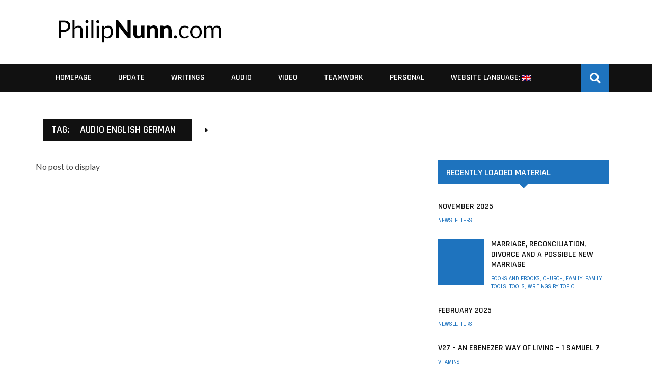

--- FILE ---
content_type: text/html; charset=UTF-8
request_url: http://philipnunn.com/tag/audio-english-german/
body_size: 15253
content:
<!DOCTYPE html>
<html lang="en-US">
<head>
	<meta charset="UTF-8" />
    <link rel="shortcut icon" href="http://philipnunn.com/wp-content/themes/magneto/favicon.ico" />
    <meta name="viewport" content="width=device-width, initial-scale=1"/>
	
		
	<link rel="pingback" href="http://philipnunn.com/xmlrpc.php">

	<title>Audio English German &#8211; PhilipNunn.com</title>
<meta name='robots' content='max-image-preview:large' />
<link rel='dns-prefetch' href='//fonts.googleapis.com' />
<link rel='preconnect' href='https://fonts.gstatic.com' crossorigin />
<link rel="alternate" type="application/rss+xml" title="PhilipNunn.com &raquo; Feed" href="https://philipnunn.com/feed/" />
<link rel="alternate" type="application/rss+xml" title="PhilipNunn.com &raquo; Comments Feed" href="https://philipnunn.com/comments/feed/" />
<link rel="alternate" type="application/rss+xml" title="PhilipNunn.com &raquo; Audio English German Tag Feed" href="https://philipnunn.com/tag/audio-english-german/feed/" />
<script type="text/javascript">
/* <![CDATA[ */
window._wpemojiSettings = {"baseUrl":"https:\/\/s.w.org\/images\/core\/emoji\/15.0.3\/72x72\/","ext":".png","svgUrl":"https:\/\/s.w.org\/images\/core\/emoji\/15.0.3\/svg\/","svgExt":".svg","source":{"concatemoji":"http:\/\/philipnunn.com\/wp-includes\/js\/wp-emoji-release.min.js?ver=6.6.4"}};
/*! This file is auto-generated */
!function(i,n){var o,s,e;function c(e){try{var t={supportTests:e,timestamp:(new Date).valueOf()};sessionStorage.setItem(o,JSON.stringify(t))}catch(e){}}function p(e,t,n){e.clearRect(0,0,e.canvas.width,e.canvas.height),e.fillText(t,0,0);var t=new Uint32Array(e.getImageData(0,0,e.canvas.width,e.canvas.height).data),r=(e.clearRect(0,0,e.canvas.width,e.canvas.height),e.fillText(n,0,0),new Uint32Array(e.getImageData(0,0,e.canvas.width,e.canvas.height).data));return t.every(function(e,t){return e===r[t]})}function u(e,t,n){switch(t){case"flag":return n(e,"\ud83c\udff3\ufe0f\u200d\u26a7\ufe0f","\ud83c\udff3\ufe0f\u200b\u26a7\ufe0f")?!1:!n(e,"\ud83c\uddfa\ud83c\uddf3","\ud83c\uddfa\u200b\ud83c\uddf3")&&!n(e,"\ud83c\udff4\udb40\udc67\udb40\udc62\udb40\udc65\udb40\udc6e\udb40\udc67\udb40\udc7f","\ud83c\udff4\u200b\udb40\udc67\u200b\udb40\udc62\u200b\udb40\udc65\u200b\udb40\udc6e\u200b\udb40\udc67\u200b\udb40\udc7f");case"emoji":return!n(e,"\ud83d\udc26\u200d\u2b1b","\ud83d\udc26\u200b\u2b1b")}return!1}function f(e,t,n){var r="undefined"!=typeof WorkerGlobalScope&&self instanceof WorkerGlobalScope?new OffscreenCanvas(300,150):i.createElement("canvas"),a=r.getContext("2d",{willReadFrequently:!0}),o=(a.textBaseline="top",a.font="600 32px Arial",{});return e.forEach(function(e){o[e]=t(a,e,n)}),o}function t(e){var t=i.createElement("script");t.src=e,t.defer=!0,i.head.appendChild(t)}"undefined"!=typeof Promise&&(o="wpEmojiSettingsSupports",s=["flag","emoji"],n.supports={everything:!0,everythingExceptFlag:!0},e=new Promise(function(e){i.addEventListener("DOMContentLoaded",e,{once:!0})}),new Promise(function(t){var n=function(){try{var e=JSON.parse(sessionStorage.getItem(o));if("object"==typeof e&&"number"==typeof e.timestamp&&(new Date).valueOf()<e.timestamp+604800&&"object"==typeof e.supportTests)return e.supportTests}catch(e){}return null}();if(!n){if("undefined"!=typeof Worker&&"undefined"!=typeof OffscreenCanvas&&"undefined"!=typeof URL&&URL.createObjectURL&&"undefined"!=typeof Blob)try{var e="postMessage("+f.toString()+"("+[JSON.stringify(s),u.toString(),p.toString()].join(",")+"));",r=new Blob([e],{type:"text/javascript"}),a=new Worker(URL.createObjectURL(r),{name:"wpTestEmojiSupports"});return void(a.onmessage=function(e){c(n=e.data),a.terminate(),t(n)})}catch(e){}c(n=f(s,u,p))}t(n)}).then(function(e){for(var t in e)n.supports[t]=e[t],n.supports.everything=n.supports.everything&&n.supports[t],"flag"!==t&&(n.supports.everythingExceptFlag=n.supports.everythingExceptFlag&&n.supports[t]);n.supports.everythingExceptFlag=n.supports.everythingExceptFlag&&!n.supports.flag,n.DOMReady=!1,n.readyCallback=function(){n.DOMReady=!0}}).then(function(){return e}).then(function(){var e;n.supports.everything||(n.readyCallback(),(e=n.source||{}).concatemoji?t(e.concatemoji):e.wpemoji&&e.twemoji&&(t(e.twemoji),t(e.wpemoji)))}))}((window,document),window._wpemojiSettings);
/* ]]> */
</script>
<link rel='stylesheet' id='widget_ph_css-css' href='http://philipnunn.com/wp-content/plugins/widgets_ph/css/widget_ph.css?ver=1.1' type='text/css' media='all' />
<link rel='stylesheet' id='fancybox_css-css' href='http://philipnunn.com/wp-content/plugins/widgets_ph/fancyBox/source/jquery.fancybox.css?ver=1.0' type='text/css' media='all' />
<link rel='stylesheet' id='login-with-ajax-css' href='http://philipnunn.com/wp-content/themes/magneto/plugins/login-with-ajax/widget.css?ver=6.6.4' type='text/css' media='all' />
<style id='wp-emoji-styles-inline-css' type='text/css'>

	img.wp-smiley, img.emoji {
		display: inline !important;
		border: none !important;
		box-shadow: none !important;
		height: 1em !important;
		width: 1em !important;
		margin: 0 0.07em !important;
		vertical-align: -0.1em !important;
		background: none !important;
		padding: 0 !important;
	}
</style>
<link rel='stylesheet' id='dashicons-css' href='http://philipnunn.com/wp-includes/css/dashicons.min.css?ver=6.6.4' type='text/css' media='all' />
<link rel='stylesheet' id='bootstrap-css-css' href='http://philipnunn.com/wp-content/themes/magneto/framework/bootstrap/css/bootstrap.css?ver=6.6.4' type='text/css' media='all' />
<link rel='stylesheet' id='fa-css' href='http://philipnunn.com/wp-content/themes/magneto/css/fonts/awesome-fonts/css/font-awesome.min.css?ver=6.6.4' type='text/css' media='all' />
<link rel='stylesheet' id='fa-snapchat-css' href='http://philipnunn.com/wp-content/themes/magneto/css/fa-snapchat.css?ver=6.6.4' type='text/css' media='all' />
<link rel='stylesheet' id='magneto-theme-plugins-css' href='http://philipnunn.com/wp-content/themes/magneto/css/theme_plugins.css?ver=6.6.4' type='text/css' media='all' />
<link rel='stylesheet' id='magneto-style-css' href='http://philipnunn.com/wp-content/themes/magneto/css/bkstyle.css?ver=6.6.4' type='text/css' media='all' />
<link rel='stylesheet' id='magneto-responsive-css' href='http://philipnunn.com/wp-content/themes/magneto/css/responsive.css?ver=6.6.4' type='text/css' media='all' />
<link rel='stylesheet' id='ms-main-css' href='http://philipnunn.com/wp-content/plugins/masterslider/public/assets/css/masterslider.main.css?ver=2.18.2' type='text/css' media='all' />
<link rel='stylesheet' id='ms-custom-css' href='http://philipnunn.com/wp-content/uploads/masterslider/custom.css?ver=17.2' type='text/css' media='all' />
<link rel="preload" as="style" href="https://fonts.googleapis.com/css?family=Rajdhani:300,400,500,600,700%7CArchivo%20Narrow:400,500,600,700,400italic,500italic,600italic,700italic%7CLato:100,300,400,700,900,100italic,300italic,400italic,700italic,900italic&#038;display=swap&#038;ver=1755490281" /><link rel="stylesheet" href="https://fonts.googleapis.com/css?family=Rajdhani:300,400,500,600,700%7CArchivo%20Narrow:400,500,600,700,400italic,500italic,600italic,700italic%7CLato:100,300,400,700,900,100italic,300italic,400italic,700italic,900italic&#038;display=swap&#038;ver=1755490281" media="print" onload="this.media='all'"><noscript><link rel="stylesheet" href="https://fonts.googleapis.com/css?family=Rajdhani:300,400,500,600,700%7CArchivo%20Narrow:400,500,600,700,400italic,500italic,600italic,700italic%7CLato:100,300,400,700,900,100italic,300italic,400italic,700italic,900italic&#038;display=swap&#038;ver=1755490281" /></noscript><script type="text/javascript" src="http://philipnunn.com/wp-content/plugins/enable-jquery-migrate-helper/js/jquery/jquery-1.12.4-wp.js?ver=1.12.4-wp" id="jquery-core-js"></script>
<script type="text/javascript" src="http://philipnunn.com/wp-content/plugins/enable-jquery-migrate-helper/js/jquery-migrate/jquery-migrate-1.4.1-wp.js?ver=1.4.1-wp" id="jquery-migrate-js"></script>
<script type="text/javascript" src="http://philipnunn.com/wp-content/plugins/widgets_ph/js/widget_ph.js?ver=6.6.4" id="widget_ph_js-js"></script>
<script type="text/javascript" src="http://philipnunn.com/wp-content/plugins/widgets_ph/fancyBox/source/jquery.fancybox.js?ver=6.6.4" id="fancybox_js-js"></script>
<script type="text/javascript" src="http://philipnunn.com/wp-content/themes/magneto/plugins/login-with-ajax/login-with-ajax.js?ver=6.6.4" id="login-with-ajax-js"></script>
<link rel="https://api.w.org/" href="https://philipnunn.com/wp-json/" /><link rel="alternate" title="JSON" type="application/json" href="https://philipnunn.com/wp-json/wp/v2/tags/118" /><link rel="EditURI" type="application/rsd+xml" title="RSD" href="https://philipnunn.com/xmlrpc.php?rsd" />
<meta name="generator" content="Redux 4.5.8" /><script>var ms_grabbing_curosr='http://philipnunn.com/wp-content/plugins/masterslider/public/assets/css/common/grabbing.cur',ms_grab_curosr='http://philipnunn.com/wp-content/plugins/masterslider/public/assets/css/common/grab.cur';</script>
<meta name="generator" content="MasterSlider 2.18.2 - Responsive Touch Image Slider" />
<style type="text/css">
.qtranxs_flag_en {background-image: url(http://philipnunn.com/wp-content/plugins/qtranslate-xt-3.7.3/flags/gb.png); background-repeat: no-repeat;}
.qtranxs_flag_es {background-image: url(http://philipnunn.com/wp-content/plugins/qtranslate-xt-3.7.3/flags/es.png); background-repeat: no-repeat;}
.qtranxs_flag_fr {background-image: url(http://philipnunn.com/wp-content/plugins/qtranslate-xt-3.7.3/flags/fr.png); background-repeat: no-repeat;}
.qtranxs_flag_de {background-image: url(http://philipnunn.com/wp-content/plugins/qtranslate-xt-3.7.3/flags/de.png); background-repeat: no-repeat;}
</style>
<link hreflang="en" href="http://philipnunn.com/en/tag/audio-english-german/" rel="alternate" />
<link hreflang="es" href="http://philipnunn.com/es/tag/audio-english-german/" rel="alternate" />
<link hreflang="fr" href="http://philipnunn.com/fr/tag/audio-english-german/" rel="alternate" />
<link hreflang="de" href="http://philipnunn.com/de/tag/audio-english-german/" rel="alternate" />
<link hreflang="x-default" href="http://philipnunn.com/tag/audio-english-german/" rel="alternate" />
<meta name="generator" content="qTranslate-XT 3.7.3" />
        <script type="text/javascript">
            var ajaxurl = 'https://philipnunn.com/wp-admin/admin-ajax.php';
        </script>
        
    <style type='text/css' media="all">
        .review-score {display: none !important;}.post-author {display: none !important;}.post-date {display: none !important;}.meta-comment {display: none !important;}.top-bar {display: none !important;}.bk-breadcrumbs-wrap{display: none;}#top-menu>ul>li > .sub-menu, .bk-dropdown-menu, .bk-sub-sub-menu, .bk-mega-menu, .bk-mega-column-menu, .sub-menu, .top-nav .bk-account-info, .bk_small_cart #bk_small_cart_widget {
                                                    top: -9999999px;
                                                    transition: opacity 0.3s linear;
                                                }        ::selection {color: #FFF; background: #1e73be}
        ::-webkit-selection {color: #FFF; background: #1e73be}
         
            .module-square-grid .content_in .post-c-wrap .title:hover, .module-carousel-type1 .post-c-wrap .title:hover,
            .module-hero .content_in .post-c-wrap .title:hover,
            .bk-slider-module .flexslider .item h4:hover, .content_out.small-post h4:hover,
            .bk-sub-posts .post-title a:hover, .module-tech-grid ul li .title:hover, .module-pyramid-grid ul li .title:hover,
            .bk-blog-content .meta-wrap .post-category, 
             .breadcrumbs .fa-home, .module-feature2 .meta-wrap .post-category, .module-tech-grid ul li .meta > div.post-category a, .module-pyramid-grid ul li .meta > div.post-category a,
             
             p > a, p > a:hover, .single-page .article-content a:hover, .single-page .article-content a:visited, .content_out.small-post .meta .post-category, .bk-sub-menu li:hover > a,
            #top-menu>ul>li > .sub-menu a:hover, .bk-dropdown-menu li:hover > a, .widget-twitter .fa-twitter,
            .widget-twitter ul.slides li .twitter-message a, .content_in .meta > div.post-category a,
            .row-type .meta-wrap .post-category, #top-menu>ul>li:hover > a, .article-content li a, .article-content p a,
            .s-post-header .meta > .post-category, .breadcrumbs .location, .recommend-box .close,
            .s-post-nav .nav-title span, .error-number h4, .redirect-home, .module-breaking-carousel .flex-direction-nav .flex-next, .module-breaking-carousel:hover .flex-direction-nav .flex-prev,
            .bk-author-box .author-info .bk-author-page-contact a:hover, .module-feature2 .meta .post-category, 
            .bk-blog-content .meta .post-category, .bk-forum-title:hover,
            .module-feature2 .readmore a:hover, .module-blog ul li .readmore a:hover, .widget_latest_replies .details h4:hover,
            #pagination .page-numbers, .post-page-links a, .single-page .icon-play:hover, .row-type .readmore a:hover,
            ul.forum-titles li.bbp-forum-info, #bbpress-forums li.bbp-header li.bbp-topic-title, #wp-calendar tbody td a, #wp-calendar tfoot #prev,
            .widget_comment .post-title:hover, #footer-menu a:hover, .woocommerce-page ul.product_list_widget li a:hover,
            .woocommerce-page div.product div.thumbnails .flex-direction-nav li a, .woocommerce-page ul.products li.product h3:hover,
            
            .widget_latest_replies .details .comment-author, .widget_recent_topics .details .comment-author a
            ,.woocommerce-page .star-rating span, .woocommerce-page p.stars a, .woocommerce-page div.product form.cart table td .reset_variations:hover, 
            .bk_small_cart .widget_shopping_cart .cart_list a:hover, .top-nav .bk-lwa .bk-account-info a:hover,
            a.bk_u_login:hover, a.bk_u_logout:hover, .bk-back-login:hover, .bk_small_cart .cart-contents:hover, .woocommerce-cart .cart-collaterals .cart_totals .woocommerce-shipping-calculator .button:hover,
            .top-nav .bk-links-modal:hover, .bk_small_cart .cart-contents span, #main-mobile-menu .expand i, 
            .main-nav.bk-menu-light .bk-sub-menu li > a:hover, .main-nav.bk-menu-light .bk-sub-posts .post-title a:hover,
            .row-classic-layout .row-type h4:hover, .widget-social ul li a:hover, .module-large-blog.row-classic-layout .post-c-wrap h4:hover
            {color: #1e73be}
            
            #top-menu>ul>li > .sub-menu, .bk-dropdown-menu, .s-post-nav .nav-title span, .featured-slider-wrapper .post-c-wrap .readmore a:hover,
            .s-post-nav .nav-title span, .bk-mega-menu, .bk-mega-column-menu, .search-loadding, #comment-submit:hover, .s-tags a:hover, input[type="submit"]:hover,
            
            #pagination .page-numbers, .post-page-links a, .post-page-links > span, .widget-twitter .flex-direction-nav li a:hover, .widget_latest_comments .flex-direction-nav li a:hover 
            ,#mobile-inner-header, .menu-location-title, .woocommerce-page a.button:hover, .woocommerce-page div.product form.cart .button:hover,
            .woocommerce-page #review_form #respond .form-submit #submit:hover, .woocommerce-page .woocommerce-message .button:hover, .woocommerce-page input.button:hover,
            .woocommerce-page .cart-collaterals .shipping_calculator h2:hover, .woocommerce-page .widget_price_filter .price_slider_amount .button:hover, .button:hover
            ,.bbp-login-form .bbp-submit-wrapper #user-submit:hover, .bk-lwa:hover > .bk-account-info, .bk-back-login:hover, .bk_small_cart:hover #bk_small_cart_widget, 
            .bk_small_cart .woocommerce.widget_shopping_cart .buttons a:hover, .woocommerce-cart .cart-collaterals .cart_totals .woocommerce-shipping-calculator .button:hover
            ,.menu-location-title, #mobile-inner-header, .woocommerce-cart .wc-proceed-to-checkout a.checkout-button:hover
            {border-color: #1e73be;}
            
            
            
            .bk-review-bar-wrap .bk-review-score, .s-tags a:hover, .s-post-nav .icon, #comment-submit:hover, .flex-direction-nav li a,
            .widget_latest_comments .flex-direction-nav li a:hover, .widget-twitter .flex-direction-nav li a:hover, .woocommerce-page a.button:hover,
            .woocommerce-page div.product form.cart .button:hover, .woocommerce-page #review_form #respond .form-submit #submit:hover, 
            .woocommerce-page .woocommerce-message .button:hover, .woocommerce-page input.button:hover, .woocommerce-page input.button.alt:hover,
            .woocommerce-page .cart-collaterals .shipping_calculator h2:hover, .woocommerce-page .widget_price_filter .price_slider_amount .button:hover, .button:hover,
            .bbp-login-form .bbp-submit-wrapper #user-submit:hover, .review-score-smallpost, .widget_most_commented .comments, .woocommerce-cart .wc-proceed-to-checkout a.checkout-button:hover,
            .bk_small_cart .woocommerce.widget_shopping_cart .buttons a:hover, .top-bar.bk-menu-light .bk_small_cart .woocommerce.widget_shopping_cart .buttons a:hover,
            .row-type h4:hover, .module-feature1 .primary-post h4:hover, .module-feature2 .content_out h4:hover, .module-classic-blog .bk-blog-content h4:hover,
            .module-large-blog .post-c-wrap h4:hover, .footer .widget-title h3, .featured-slider-wrapper .post-c-wrap .readmore a:hover,
            .sidebar-wrap .widget-title h3, .widget_tag_cloud .tagcloud a:hover, input[type="submit"]:hover,
            
            .thumb, .module-fw-slider .flex-control-nav li a.flex-active, .module-breaking-carousel .content_out.small-post .meta:after,
            .footer .cm-flex .flex-control-paging li a.flex-active, .main-nav #main-menu .menu > li:hover, .main-nav .menu > li.current-menu-item,
            .module-feature2 .flex-direction-nav li a, #ajax-form-search, .ajax-form input, .loadmore span.ajaxtext:hover, .widget-social ul li:hover,
            .bk-review-box .bk-overlay span, .bk-score-box, .share-total, #pagination .page-numbers.current, .post-page-links > span,
            .woocommerce span.onsale, .woocommerce-page span.onsale, .widget_display_stats dd strong, .widget_display_search .search-icon, .searchform-wrap .search-icon,
            #bbpress-forums #bbp-search-form .search-icon, #back-top, .woocommerce-page div.product .summary .product_title span, .woocommerce-page div.product .woocommerce-tabs ul.tabs li.active, 
            .related.products > h2 span, .woocommerce-page #reviews h3 span, .upsells.products > h2 span, .cross-sells > h2 span, .woocommerce-page .cart-collaterals .cart_totals h2 span
            , .bbp-pagination-links a:hover, .bbp-pagination-links span.current, .module-square-grid .content_in_wrapper, .bk_tabs .ui-tabs-nav li.ui-tabs-active
            , .widget_product_search input[type="submit"]
            {background-color: #1e73be;}
            
            .content_out .review-score, ::-webkit-scrollbar-thumb, ::-webkit-scrollbar-thumb:window-inactive 
            {background-color: rgba(30,115,190,0.9);}
            
            .footer .cm-flex .flex-control-paging li a
            {background-color: rgba(30,115,190,0.3);}
            
            .widget_most_commented .comments:after 
            {border-right-color: #1e73be;}
            
            .sidebar-wrap .widget-title h3::after {
                border-top-color: #1e73be;
            }

                            #page-wrap { width: auto; }
                            .header-inner {margin-top: 0px;  }
                            .header-inner {margin-bottom: 0px;  }
                            .footer .footer-content-wrapper{padding-top: 50px;  }
                            .footer .footer-lower {margin-top: 50px;  }
                                
                
    </style>
        <link rel="icon" href="https://philipnunn.com/wp-content/uploads/2017/10/cropped-philipnunn-icon3-32x32.png" sizes="32x32" />
<link rel="icon" href="https://philipnunn.com/wp-content/uploads/2017/10/cropped-philipnunn-icon3-192x192.png" sizes="192x192" />
<link rel="apple-touch-icon" href="https://philipnunn.com/wp-content/uploads/2017/10/cropped-philipnunn-icon3-180x180.png" />
<meta name="msapplication-TileImage" content="https://philipnunn.com/wp-content/uploads/2017/10/cropped-philipnunn-icon3-270x270.png" />
<style id="magneto_option-dynamic-css" title="dynamic-css" class="redux-options-output">.header-wrap .header-logo-wrapper{background-color:#fff;}.main-nav, .main-nav-container{border-top:0px solid #ddd;}.main-nav, .main-nav-container{border-bottom:0px solid #ddd;}body{font-size:16px;}.module-title h2 span, .page-title h2 span{font-size:20px;}.sidebar-wrap .widget-title h3{font-size:18px;}.footer .widget-title h3{font-size:16px;}#top-menu>ul>li, #top-menu>ul>li .sub-menu li, .bk_u_login, .bk_u_logout, .bk-links-modal{font-family:Rajdhani;font-weight:500;font-style:normal;}.main-nav #main-menu .menu > li, .main-nav #main-menu .menu > li > a, .mega-title h3, .header .logo.logo-text h1,
                            .comment-box .comment-author-name, .today-date{font-family:Rajdhani;font-weight:600;font-style:normal;}.bk-review-score, .bk-criteria-wrap > span{font-family:Rajdhani;font-weight:600;font-style:normal;}.meta, .post-category, .widget_comment .cm-header div, .module-feature2 .post-author, .comment-box .comment-time, .share-box ul li .share-item__value,.share-box .bk-share .share-item__valuem, .share-total, .loadmore span.ajaxtext, .woocommerce-page a.button, #comment-submit, 
                            .featured-slider-wrapper .post-c-wrap .readmore a,
                            .woocommerce-page #review_form #respond .form-submit #submit, .woocommerce-page div.product form.cart .button, .woocommerce-page input.button, 
                            .woocommerce-page .cart-collaterals .shipping_calculator .button, .woocommerce-page .cart-collaterals .shipping_calculator h2, 
                            .woocommerce span.onsale, .woocommerce-page span.onsale, .breadcrumbs, .s-post-nav .nav-title span, .product_meta .post-tags-title,
                            .woocommerce-page .widget_price_filter .price_slider_amount .button, .button, .woocommerce-page div.product form.cart table td select, .woocommerce-page div.product form.cart table td .reset_variations, 
                            .bk-search-content .nothing-respond, .bk_small_cart .woocommerce.widget_shopping_cart .buttons a, .woocommerce-page div.product p.price ins, .woocommerce-cart .cart-collaterals .cart_totals .woocommerce-shipping-calculator .button {font-family:"Archivo Narrow";font-weight:400;font-style:normal;}h1, h2, h3, h4, h5, #mobile-top-menu > ul > li, #mobile-menu > ul > li, #footer-menu a, .bk-copyright, 
                            .widget-social-counter .counter, .widget-social-counter ul li .data .subscribe, .woocommerce-page div.product .woocommerce-tabs ul.tabs li a,
                            #bbpress-forums ul.forum-titles, .breadcrumbs .location, #bbpress-forums li.bbp-header, .woocommerce-page ul.product_list_widget li a, 
                            .bk_small_cart .woocommerce.widget_shopping_cart .total, .bk_small_cart .widget_shopping_cart .cart_list a,
                            .bk_tabs  .ui-tabs-nav li, .bkteamsc .team-member .member-name, .buttonsc, .bk-forum-title, .bk-sub-posts .post-title {font-family:Rajdhani;font-weight:600;font-style:normal;}body, textarea, input, p, 
                            .entry-excerpt, .comment-text, .comment-author, .article-content,
                            .comments-area, .tag-list, .bk-mega-menu .bk-sub-posts .feature-post .menu-post-item .post-date, .comments-area small{font-family:Lato;font-weight:400;font-style:normal;}</style>
	<script>
	  (function(i,s,o,g,r,a,m){i['GoogleAnalyticsObject']=r;i[r]=i[r]||function(){
	  (i[r].q=i[r].q||[]).push(arguments)},i[r].l=1*new Date();a=s.createElement(o),
	  m=s.getElementsByTagName(o)[0];a.async=1;a.src=g;m.parentNode.insertBefore(a,m)
	  })(window,document,'script','https://www.google-analytics.com/analytics.js','ga');

	  ga('create', 'UA-3178588-1', 'auto');
	  ga('send', 'pageview');

	</script>
	
</head>

<body class="archive tag tag-audio-english-german tag-118 _masterslider _msp_version_2.18.2" itemscope itemtype="http://schema.org/WebPage">
    
    <div id="page-wrap" class="wide">
        <div id="main-mobile-menu">
            <div class="block">
                <div id="mobile-inner-header">
                    <a class="mobile-menu-close" href="#" title="Close"><i class="fa fa-arrow-left"></i></a>
                </div>
                                                    <div class="main-menu">
                        <h3 class="menu-location-title">
                            Main Menu                        </h3>
                        <div id="mobile-menu" class="menu-mainmenuen-container"><ul id="menu-mainmenuen" class="menu"><li id="menu-item-1218" class="menu-item menu-item-type-post_type menu-item-object-page menu-item-home menu-item-1218"><a href="https://philipnunn.com/">Homepage</a></li>
<li id="menu-item-10" class="menu-item menu-item-type-custom menu-item-object-custom menu-item-has-children menu-item-10"><a href="#">Update</a>
<ul class="sub-menu">
	<li id="menu-item-259" class="menu-item menu-item-type-taxonomy menu-item-object-category menu-item-259 menu-category-61"><a href="https://philipnunn.com/category/recently-loaded-material/">Recently Loaded Material</a></li>
	<li id="menu-item-36" class="menu-item menu-item-type-post_type menu-item-object-page menu-item-36"><a href="https://philipnunn.com/guestbook/">Guestbook</a></li>
	<li id="menu-item-34" class="menu-item menu-item-type-post_type menu-item-object-page menu-item-34"><a href="https://philipnunn.com/statistics/">Statistics</a></li>
</ul>
</li>
<li id="menu-item-11" class="menu-item menu-item-type-custom menu-item-object-custom menu-item-has-children menu-item-11"><a href="#">Writings</a>
<ul class="sub-menu">
	<li id="menu-item-140" class="menu-item menu-item-type-custom menu-item-object-custom menu-item-has-children menu-item-140"><a href="#">Writings By Category</a>
	<ul class="sub-menu">
		<li id="menu-item-41" class="menu-item menu-item-type-taxonomy menu-item-object-category menu-item-41 menu-category-4"><a href="https://philipnunn.com/category/vitamins/">Vitamins</a></li>
		<li id="menu-item-42" class="menu-item menu-item-type-taxonomy menu-item-object-category menu-item-42 menu-category-5"><a href="https://philipnunn.com/category/articles/">Articles</a></li>
		<li id="menu-item-43" class="menu-item menu-item-type-taxonomy menu-item-object-category menu-item-43 menu-category-6"><a href="https://philipnunn.com/category/devotional-booklets/">Devotional Booklets</a></li>
		<li id="menu-item-44" class="menu-item menu-item-type-taxonomy menu-item-object-category menu-item-44 menu-category-7"><a href="https://philipnunn.com/category/books-and-ebooks/">Books and eBooks</a></li>
		<li id="menu-item-46" class="menu-item menu-item-type-taxonomy menu-item-object-category menu-item-46 menu-category-8"><a href="https://philipnunn.com/category/poems/">Poems</a></li>
		<li id="menu-item-47" class="menu-item menu-item-type-taxonomy menu-item-object-category menu-item-47 menu-category-9"><a href="https://philipnunn.com/category/tools/">Tools</a></li>
		<li id="menu-item-45" class="menu-item menu-item-type-taxonomy menu-item-object-category menu-item-45 menu-category-15"><a href="https://philipnunn.com/category/historical/">Historical</a></li>
	</ul>
</li>
	<li id="menu-item-16621" class="menu-item menu-item-type-custom menu-item-object-custom menu-item-has-children menu-item-16621"><a>Writings by Language</a>
	<ul class="sub-menu">
		<li id="menu-item-16614" class="menu-item menu-item-type-custom menu-item-object-custom menu-item-16614"><a href="http://philipnunn.com/tag/wenglish/">English</a></li>
		<li id="menu-item-16615" class="menu-item menu-item-type-custom menu-item-object-custom menu-item-16615"><a href="http://philipnunn.com/tag/wdutch/">Dutch</a></li>
		<li id="menu-item-16616" class="menu-item menu-item-type-custom menu-item-object-custom menu-item-16616"><a href="http://philipnunn.com/tag/wspanish/">Spanish</a></li>
		<li id="menu-item-16617" class="menu-item menu-item-type-custom menu-item-object-custom menu-item-16617"><a href="http://philipnunn.com/tag/wfrench/">French</a></li>
		<li id="menu-item-16618" class="menu-item menu-item-type-custom menu-item-object-custom menu-item-16618"><a href="http://philipnunn.com/tag/wgerman/">German</a></li>
		<li id="menu-item-16619" class="menu-item menu-item-type-custom menu-item-object-custom menu-item-16619"><a href="http://philipnunn.com/tag/witalian">Italian</a></li>
		<li id="menu-item-19444" class="menu-item menu-item-type-custom menu-item-object-custom menu-item-19444"><a href="http://philipnunn.com/tag/wnorsk/">Norwegian</a></li>
		<li id="menu-item-19445" class="menu-item menu-item-type-custom menu-item-object-custom menu-item-19445"><a href="http://philipnunn.com/tag/wswedish/">Swedish</a></li>
		<li id="menu-item-19443" class="menu-item menu-item-type-custom menu-item-object-custom menu-item-19443"><a href="http://philipnunn.com/tag/wromana/">Romanian</a></li>
		<li id="menu-item-19442" class="menu-item menu-item-type-custom menu-item-object-custom menu-item-19442"><a href="http://philipnunn.com/tag/wburmese/">Burmese</a></li>
		<li id="menu-item-19978" class="menu-item menu-item-type-custom menu-item-object-custom menu-item-19978"><a href="http://philipnunn.com/tag/wrussian/">Russian</a></li>
		<li id="menu-item-20602" class="menu-item menu-item-type-custom menu-item-object-custom menu-item-20602"><a href="http://philipnunn.com/tag/wfarsi/">Farsi</a></li>
		<li id="menu-item-16620" class="menu-item menu-item-type-custom menu-item-object-custom menu-item-16620"><a href="http://philipnunn.com/tag/wother">Other Languages</a></li>
	</ul>
</li>
	<li id="menu-item-12" class="menu-item menu-item-type-custom menu-item-object-custom menu-item-has-children menu-item-12"><a href="#">Writings By Topic</a>
	<ul class="sub-menu">
		<li id="menu-item-59" class="menu-item menu-item-type-taxonomy menu-item-object-category menu-item-59 menu-category-17"><a href="https://philipnunn.com/category/writings-by-topic/family/">Family</a></li>
		<li id="menu-item-57" class="menu-item menu-item-type-taxonomy menu-item-object-category menu-item-57 menu-category-18"><a href="https://philipnunn.com/category/writings-by-topic/discipleship/">Discipleship</a></li>
		<li id="menu-item-56" class="menu-item menu-item-type-taxonomy menu-item-object-category menu-item-56 menu-category-19"><a href="https://philipnunn.com/category/writings-by-topic/devotional/">Devotional</a></li>
		<li id="menu-item-62" class="menu-item menu-item-type-taxonomy menu-item-object-category menu-item-62 menu-category-20"><a href="https://philipnunn.com/category/writings-by-topic/pastoral/">Pastoral</a></li>
		<li id="menu-item-55" class="menu-item menu-item-type-taxonomy menu-item-object-category menu-item-55 menu-category-21"><a href="https://philipnunn.com/category/writings-by-topic/church/">Church</a></li>
		<li id="menu-item-58" class="menu-item menu-item-type-taxonomy menu-item-object-category menu-item-58 menu-category-22"><a href="https://philipnunn.com/category/writings-by-topic/evangelistic-mission/">Evangelistic &#038; Mission</a></li>
		<li id="menu-item-60" class="menu-item menu-item-type-taxonomy menu-item-object-category menu-item-60 menu-category-23"><a href="https://philipnunn.com/category/writings-by-topic/god/">God</a></li>
		<li id="menu-item-53" class="menu-item menu-item-type-taxonomy menu-item-object-category menu-item-53 menu-category-24"><a href="https://philipnunn.com/category/writings-by-topic/biblical-biographic/">Biblical: Biographic</a></li>
		<li id="menu-item-54" class="menu-item menu-item-type-taxonomy menu-item-object-category menu-item-54 menu-category-25"><a href="https://philipnunn.com/category/writings-by-topic/biblical-textual/">Biblical: Textual</a></li>
		<li id="menu-item-61" class="menu-item menu-item-type-taxonomy menu-item-object-category menu-item-61 menu-category-26"><a href="https://philipnunn.com/category/writings-by-topic/other/">Other</a></li>
	</ul>
</li>
</ul>
</li>
<li id="menu-item-13" class="menu-item menu-item-type-custom menu-item-object-custom menu-item-has-children menu-item-13"><a href="#">Audio</a>
<ul class="sub-menu">
	<li id="menu-item-139" class="menu-item menu-item-type-custom menu-item-object-custom menu-item-has-children menu-item-139"><a>Audio By Language</a>
	<ul class="sub-menu">
		<li id="menu-item-16622" class="menu-item menu-item-type-custom menu-item-object-custom menu-item-16622"><a href="http://philipnunn.com/tag/audio-english/">English</a></li>
		<li id="menu-item-16628" class="menu-item menu-item-type-custom menu-item-object-custom menu-item-16628"><a href="http://philipnunn.com/tag/audio-dutch/">Dutch</a></li>
	</ul>
</li>
	<li id="menu-item-15" class="menu-item menu-item-type-custom menu-item-object-custom menu-item-has-children menu-item-15"><a href="#">Audio By Topic</a>
	<ul class="sub-menu">
		<li id="menu-item-79" class="menu-item menu-item-type-taxonomy menu-item-object-category menu-item-79 menu-category-40"><a href="https://philipnunn.com/category/audio-video-by-topic/family-audio-video-by-topic/">Family</a></li>
		<li id="menu-item-77" class="menu-item menu-item-type-taxonomy menu-item-object-category menu-item-77 menu-category-41"><a href="https://philipnunn.com/category/audio-video-by-topic/discipleship-audio-video-by-topic/">Discipleship</a></li>
		<li id="menu-item-76" class="menu-item menu-item-type-taxonomy menu-item-object-category menu-item-76 menu-category-42"><a href="https://philipnunn.com/category/audio-video-by-topic/devotional-audio-video-by-topic/">Devotional</a></li>
		<li id="menu-item-82" class="menu-item menu-item-type-taxonomy menu-item-object-category menu-item-82 menu-category-43"><a href="https://philipnunn.com/category/audio-video-by-topic/pastoral-audio-video-by-topic/">Pastoral</a></li>
		<li id="menu-item-75" class="menu-item menu-item-type-taxonomy menu-item-object-category menu-item-75 menu-category-44"><a href="https://philipnunn.com/category/audio-video-by-topic/church-audio-video-by-topic/">Church</a></li>
		<li id="menu-item-78" class="menu-item menu-item-type-taxonomy menu-item-object-category menu-item-78 menu-category-45"><a href="https://philipnunn.com/category/audio-video-by-topic/evangelistic-mission-audio-video-by-topic/">Evangelistic &#038; Mission</a></li>
		<li id="menu-item-80" class="menu-item menu-item-type-taxonomy menu-item-object-category menu-item-80 menu-category-46"><a href="https://philipnunn.com/category/audio-video-by-topic/god-audio-video-by-topic/">God</a></li>
		<li id="menu-item-73" class="menu-item menu-item-type-taxonomy menu-item-object-category menu-item-73 menu-category-47"><a href="https://philipnunn.com/category/audio-video-by-topic/biblical-biographic-audio-video-by-topic/">Biblical: Biographic</a></li>
		<li id="menu-item-74" class="menu-item menu-item-type-taxonomy menu-item-object-category menu-item-74 menu-category-48"><a href="https://philipnunn.com/category/audio-video-by-topic/biblical-textual-audio-video-by-topic/">Biblical: Textual</a></li>
		<li id="menu-item-81" class="menu-item menu-item-type-taxonomy menu-item-object-category menu-item-81 menu-category-49"><a href="https://philipnunn.com/category/audio-video-by-topic/other-audio-video-by-topic/">Other</a></li>
	</ul>
</li>
</ul>
</li>
<li id="menu-item-14" class="menu-item menu-item-type-custom menu-item-object-custom menu-item-has-children menu-item-14"><a href="#">Video</a>
<ul class="sub-menu">
	<li id="menu-item-141" class="menu-item menu-item-type-custom menu-item-object-custom menu-item-has-children menu-item-141"><a>Video By Language</a>
	<ul class="sub-menu">
		<li id="menu-item-16629" class="menu-item menu-item-type-custom menu-item-object-custom menu-item-16629"><a href="http://philipnunn.com/tag/video-english/">English</a></li>
		<li id="menu-item-16631" class="menu-item menu-item-type-custom menu-item-object-custom menu-item-16631"><a href="http://philipnunn.com/tag/video-dutch/">Dutch</a></li>
		<li id="menu-item-19902" class="menu-item menu-item-type-custom menu-item-object-custom menu-item-19902"><a href="http://philipnunn.com/tag/video-spanish/">Spanish</a></li>
		<li id="menu-item-20601" class="menu-item menu-item-type-custom menu-item-object-custom menu-item-20601"><a href="http://philipnunn.com/tag/video-french/">French</a></li>
	</ul>
</li>
	<li id="menu-item-142" class="menu-item menu-item-type-custom menu-item-object-custom menu-item-has-children menu-item-142"><a href="#">Video By Topic</a>
	<ul class="sub-menu">
		<li id="menu-item-17967" class="menu-item menu-item-type-custom menu-item-object-custom menu-item-17967"><a href="http://philipnunn.com/tag/video-family/">Family</a></li>
		<li id="menu-item-17966" class="menu-item menu-item-type-custom menu-item-object-custom menu-item-17966"><a href="http://philipnunn.com/tag/video-discipleship/">Discipleship</a></li>
		<li id="menu-item-19901" class="menu-item menu-item-type-custom menu-item-object-custom menu-item-19901"><a href="http://philipnunn.com/tag/video-devotional/">Devotional</a></li>
		<li id="menu-item-17969" class="menu-item menu-item-type-custom menu-item-object-custom menu-item-17969"><a href="http://philipnunn.com/tag/video-pastoral/">Pastoral</a></li>
		<li id="menu-item-17965" class="menu-item menu-item-type-custom menu-item-object-custom menu-item-17965"><a href="http://philipnunn.com/tag/video-church/">Church</a></li>
		<li id="menu-item-17968" class="menu-item menu-item-type-custom menu-item-object-custom menu-item-17968"><a href="http://philipnunn.com/tag/video-god/">God</a></li>
		<li id="menu-item-17964" class="menu-item menu-item-type-custom menu-item-object-custom menu-item-17964"><a href="http://philipnunn.com/tag/video-biographic/">Biblical: Biographic</a></li>
	</ul>
</li>
</ul>
</li>
<li id="menu-item-16" class="menu-item menu-item-type-custom menu-item-object-custom menu-item-has-children menu-item-16"><a href="#">Teamwork</a>
<ul class="sub-menu">
	<li id="menu-item-112" class="menu-item menu-item-type-post_type menu-item-object-page menu-item-112"><a href="https://philipnunn.com/mission-vision/">Mission &#038; Vision</a></li>
	<li id="menu-item-111" class="menu-item menu-item-type-post_type menu-item-object-page menu-item-111"><a href="https://philipnunn.com/can-you-translate/">Can You Translate?</a></li>
	<li id="menu-item-110" class="menu-item menu-item-type-post_type menu-item-object-page menu-item-110"><a href="https://philipnunn.com/publishing-policy/">Publishing Policy</a></li>
	<li id="menu-item-108" class="menu-item menu-item-type-post_type menu-item-object-page menu-item-108"><a href="https://philipnunn.com/links/">Links</a></li>
	<li id="menu-item-113" class="menu-item menu-item-type-custom menu-item-object-custom menu-item-has-children menu-item-113"><a href="#">Mission Support</a>
	<ul class="sub-menu">
		<li id="menu-item-1305" class="menu-item menu-item-type-post_type menu-item-object-post menu-item-1305"><a href="https://philipnunn.com/2017/03/15/the-christian-network-school/">The Christian Network School</a></li>
		<li id="menu-item-1306" class="menu-item menu-item-type-post_type menu-item-object-post menu-item-1306"><a href="https://philipnunn.com/2017/03/15/reports/">Reports</a></li>
		<li id="menu-item-1319" class="menu-item menu-item-type-post_type menu-item-object-post menu-item-1319"><a href="https://philipnunn.com/2017/03/15/presentations/">Presentations</a></li>
	</ul>
</li>
	<li id="menu-item-103" class="menu-item menu-item-type-post_type menu-item-object-page menu-item-103"><a href="https://philipnunn.com/web-administrator/">Web Administrator</a></li>
</ul>
</li>
<li id="menu-item-17" class="menu-item menu-item-type-custom menu-item-object-custom menu-item-has-children menu-item-17"><a href="#">Personal</a>
<ul class="sub-menu">
	<li id="menu-item-122" class="menu-item menu-item-type-post_type menu-item-object-page menu-item-122"><a href="https://philipnunn.com/about-the-author/">About The Author</a></li>
	<li id="menu-item-121" class="menu-item menu-item-type-post_type menu-item-object-page menu-item-121"><a href="https://philipnunn.com/brief-doctrinal-statement/">Brief Doctrinal Statement</a></li>
	<li id="menu-item-120" class="menu-item menu-item-type-post_type menu-item-object-page menu-item-120"><a href="https://philipnunn.com/contact-the-author/">Contact The Author</a></li>
	<li id="menu-item-123" class="menu-item menu-item-type-taxonomy menu-item-object-category menu-item-has-children menu-item-123 menu-category-50"><a href="https://philipnunn.com/category/photos/">Photos</a>
	<ul class="sub-menu">
		<li id="menu-item-124" class="menu-item menu-item-type-taxonomy menu-item-object-category menu-item-124 menu-category-53"><a href="https://philipnunn.com/category/photos/colombia-history/">Colombia &#8211; History</a></li>
		<li id="menu-item-1431" class="menu-item menu-item-type-post_type menu-item-object-post menu-item-1431"><a href="https://philipnunn.com/2017/02/15/family/">Family</a></li>
	</ul>
</li>
	<li id="menu-item-133" class="menu-item menu-item-type-taxonomy menu-item-object-category menu-item-133 menu-category-60"><a href="https://philipnunn.com/category/newsletters/">Newsletters</a></li>
</ul>
</li>
<li id="menu-item-19186" class="qtranxs-lang-menu qtranxs-lang-menu-en menu-item menu-item-type-custom menu-item-object-custom menu-item-has-children menu-item-19186"><a title="English" href="#">Website Language:&nbsp;<img src="http://philipnunn.com/wp-content/plugins/qtranslate-xt-3.7.3/flags/gb.png" alt="English" /></a>
<ul class="sub-menu">
	<li id="menu-item-20603" class="qtranxs-lang-menu-item qtranxs-lang-menu-item-en menu-item menu-item-type-custom menu-item-object-custom menu-item-20603"><a title="English" href="http://philipnunn.com/en/tag/audio-english-german/"><img src="http://philipnunn.com/wp-content/plugins/qtranslate-xt-3.7.3/flags/gb.png" alt="English" />&nbsp;English</a></li>
	<li id="menu-item-20604" class="qtranxs-lang-menu-item qtranxs-lang-menu-item-es menu-item menu-item-type-custom menu-item-object-custom menu-item-20604"><a title="Español" href="http://philipnunn.com/es/tag/audio-english-german/"><img src="http://philipnunn.com/wp-content/plugins/qtranslate-xt-3.7.3/flags/es.png" alt="Español" />&nbsp;Español</a></li>
	<li id="menu-item-20605" class="qtranxs-lang-menu-item qtranxs-lang-menu-item-fr menu-item menu-item-type-custom menu-item-object-custom menu-item-20605"><a title="Français" href="http://philipnunn.com/fr/tag/audio-english-german/"><img src="http://philipnunn.com/wp-content/plugins/qtranslate-xt-3.7.3/flags/fr.png" alt="Français" />&nbsp;Français</a></li>
	<li id="menu-item-20606" class="qtranxs-lang-menu-item qtranxs-lang-menu-item-de menu-item menu-item-type-custom menu-item-object-custom menu-item-20606"><a title="Deutsch" href="http://philipnunn.com/de/tag/audio-english-german/"><img src="http://philipnunn.com/wp-content/plugins/qtranslate-xt-3.7.3/flags/de.png" alt="Deutsch" />&nbsp;Deutsch</a></li>
</ul>
</li>
</ul></div>                    </div>
                            </div>
        </div>
        <div id="page-inner-wrap">
            <div class="page-cover mobile-menu-close"></div>
            <div class="bk-page-header">            
                <div class="header-wrap">
                    <div class="top-bar dark">
                        <div class="bkwrapper container">
                            <div class="top-nav clearfix">
                                                                    	<div class="lwa lwa-template-modal bk-template-modal">		<a href="https://philipnunn.com/wp-login.php" class="lwa-links-modal bk-links-modal">Sign in / Join</a>
				<div class="lwa-modal bk-login-modal" style="display:none;">
            <div class="lwa-form bk-login-form-wrapper bk-form-wrapper">
                <h1 class="bk-login-title">Login</h1>
    	        <form name="lwa-form" class="bk-login-modal-form bk-lwa-form" action="https://philipnunn.com/wp-login.php" method="post">
                    <div class="bk-login-panel">Welcome! Login in to your account</div>
                    <div class="bk-login-status">
                        <span class="lwa-status"></span>
                    </div>
    	            <div class="bk-ajaxform-wrap">
    	                <div class="lwa-username bk-login-input">
    	                    <div class="username_input bkusername_input">
    	                        <input type="text" name="log" id="lwa_user_login" class="input" placeholder="your username" required />
    	                    </div>
    	                </div>
    	                <div class="lwa-password bk-login-input">
    	                    <div class="password_input bkpassword_input">
    	                        <input type="password" name="pwd" id="lwa_user_pass" class="input" value="" placeholder="your password" required />
    	                    </div>
    	                </div>
                            	                <div class="lwa-submit bk-formsubmit">
    	                    <div class="lwa-links bk-links">
    	                        <div class="bk-rememberme">
        				        	        							<a class="lwa-links-remember bk-links-remember" href="https://philipnunn.com/wp-login.php?action=lostpassword" title="Password Lost and Found">Lost your password?</a>
        							    							</div>
                                <div class="bk-registration">
                                                                    </div>
    	                    </div>
                            <div class="lwa-submit-button bk-submit-button">
    	                        <input type="submit" name="wp-submit" class="lwa-wp-submit" value="Log In" tabindex="100" />
    	                        <input type="hidden" name="lwa_profile_link" value="0" />
                            	<input type="hidden" name="login-with-ajax" value="login" />
    							    							<input type="hidden" name="redirect_to" value="https://philipnunn.com" />
    							    	                    </div>
    	                </div>
    	            </div>
    	        </form>
            </div>
        	            <div class="lwa-remember bk-remember-form-wrapper bk-form-wrapper" style="display:none;">
                <h1 class="bk-login-title">Lost Password</h1>
    	        <form name="lwa-remember" class="bk-remember-form bk-lwa-remember" action="https://philipnunn.com/wp-login.php?action=lostpassword" method="post">
    	        	<span class="lwa-status"></span>
    	            <div class="bk-forgotpass clearfix">
    	                <div class="lwa-remember-email bk-login-input">	                    
                            <input type="text" name="user_login" id="lwa_user_remember" placeholder="Enter username or email"/>
    	                </div>
                            	                <div class="bk-recover-submit">
                            <a href="#" class="bk-back-login"><i class="fa fa-long-arrow-left"></i>Back to login</a>
                            <input type="submit" value="Get New Password" />
                            <input type="hidden" name="login-with-ajax" value="remember" />	                
    	                </div>
    	            </div>
    	        </form>
            </div>
	        		    		</div>
	</div>                                                                                                                                                                                                      
                            </div><!--top-nav-->
                        </div>
                    </div><!--top-bar-->
                                        <div class="header-logo-wrapper">
                        <div class="header container">
                            <div class="row">
                                <div class="col-md-12">
                        			<div class="header-inner ">
                            			                                        <!-- logo open -->
                                                                            			<div class="logo">
                                                <a href="https://philipnunn.com">
                                                    <img src="https://philipnunn.com/wp-content/uploads/2017/03/site-logo.png" alt="logo"/>
                                                </a>
                                			</div>
                                			<!-- logo close -->
                                                                                                                                                                </div>
                                </div>
                            </div>
                        </div>
                    </div>   
                                        <!-- nav open -->
            		<nav class="main-nav wide ">
                        <div class="main-nav-inner bkwrapper container">
                            <div class="main-nav-container clearfix">
                                <div class="main-nav-wrap">
                                    <div class="mobile-menu-wrap">
                                        <h3 class="menu-title">
                                            PhilipNunn.com                                        </h3>
                                        <a class="mobile-nav-btn" id="nav-open-btn"><i class="fa fa-bars"></i></a>  
                                    </div>
                                    
                                    <div id="main-menu" class="menu-mainmenuen-container"><ul id="menu-mainmenuen-1" class="menu"><li class="menu-item menu-item-type-post_type menu-item-object-page menu-item-home menu-item-1218"><a href="https://philipnunn.com/">Homepage</a></li>
<li class="menu-item menu-item-type-custom menu-item-object-custom menu-item-has-children menu-item-10"><a href="#">Update</a><div class="bk-dropdown-menu"><div class="bk-sub-menu-wrap"><ul class="bk-sub-menu clearfix">	<li class="menu-item menu-item-type-taxonomy menu-item-object-category menu-item-259 menu-category-61"><a href="https://philipnunn.com/category/recently-loaded-material/">Recently Loaded Material</a></li>
	<li class="menu-item menu-item-type-post_type menu-item-object-page menu-item-36"><a href="https://philipnunn.com/guestbook/">Guestbook</a></li>
	<li class="menu-item menu-item-type-post_type menu-item-object-page menu-item-34"><a href="https://philipnunn.com/statistics/">Statistics</a></li>
</ul></div></div></li>
<li class="menu-item menu-item-type-custom menu-item-object-custom menu-item-has-children menu-item-11"><a href="#">Writings</a><div class="bk-dropdown-menu"><div class="bk-sub-menu-wrap"><ul class="bk-sub-menu clearfix">	<li class="menu-item menu-item-type-custom menu-item-object-custom menu-item-has-children menu-item-140"><a href="#">Writings By Category</a><ul class="bk-sub-sub-menu">		<li class="menu-item menu-item-type-taxonomy menu-item-object-category menu-item-41 menu-category-4"><a href="https://philipnunn.com/category/vitamins/">Vitamins</a></li>
		<li class="menu-item menu-item-type-taxonomy menu-item-object-category menu-item-42 menu-category-5"><a href="https://philipnunn.com/category/articles/">Articles</a></li>
		<li class="menu-item menu-item-type-taxonomy menu-item-object-category menu-item-43 menu-category-6"><a href="https://philipnunn.com/category/devotional-booklets/">Devotional Booklets</a></li>
		<li class="menu-item menu-item-type-taxonomy menu-item-object-category menu-item-44 menu-category-7"><a href="https://philipnunn.com/category/books-and-ebooks/">Books and eBooks</a></li>
		<li class="menu-item menu-item-type-taxonomy menu-item-object-category menu-item-46 menu-category-8"><a href="https://philipnunn.com/category/poems/">Poems</a></li>
		<li class="menu-item menu-item-type-taxonomy menu-item-object-category menu-item-has-children menu-item-47 menu-category-9"><a href="https://philipnunn.com/category/tools/">Tools</a><ul class="bk-sub-sub-menu">			<li id="menu-item-51" class="menu-item menu-item-type-taxonomy menu-item-object-category menu-item-51 menu-category-10"><a href="https://philipnunn.com/category/tools/family-tools/">Family Tools</a></li>
			<li id="menu-item-50" class="menu-item menu-item-type-taxonomy menu-item-object-category menu-item-50 menu-category-11"><a href="https://philipnunn.com/category/tools/evangelistic-tools/">Evangelistic Tools</a></li>
			<li id="menu-item-49" class="menu-item menu-item-type-taxonomy menu-item-object-category menu-item-49 menu-category-12"><a href="https://philipnunn.com/category/tools/discipleship-tools/">Discipleship Tools</a></li>
			<li id="menu-item-48" class="menu-item menu-item-type-taxonomy menu-item-object-category menu-item-48 menu-category-13"><a href="https://philipnunn.com/category/tools/church-tools/">Church Tools</a></li>
</ul></li>
		<li class="menu-item menu-item-type-taxonomy menu-item-object-category menu-item-45 menu-category-15"><a href="https://philipnunn.com/category/historical/">Historical</a></li>
</ul></li>
	<li class="menu-item menu-item-type-custom menu-item-object-custom menu-item-has-children menu-item-16621"><a>Writings by Language</a><ul class="bk-sub-sub-menu">		<li class="menu-item menu-item-type-custom menu-item-object-custom menu-item-16614"><a href="http://philipnunn.com/tag/wenglish/">English</a></li>
		<li class="menu-item menu-item-type-custom menu-item-object-custom menu-item-16615"><a href="http://philipnunn.com/tag/wdutch/">Dutch</a></li>
		<li class="menu-item menu-item-type-custom menu-item-object-custom menu-item-16616"><a href="http://philipnunn.com/tag/wspanish/">Spanish</a></li>
		<li class="menu-item menu-item-type-custom menu-item-object-custom menu-item-16617"><a href="http://philipnunn.com/tag/wfrench/">French</a></li>
		<li class="menu-item menu-item-type-custom menu-item-object-custom menu-item-16618"><a href="http://philipnunn.com/tag/wgerman/">German</a></li>
		<li class="menu-item menu-item-type-custom menu-item-object-custom menu-item-16619"><a href="http://philipnunn.com/tag/witalian">Italian</a></li>
		<li class="menu-item menu-item-type-custom menu-item-object-custom menu-item-19444"><a href="http://philipnunn.com/tag/wnorsk/">Norwegian</a></li>
		<li class="menu-item menu-item-type-custom menu-item-object-custom menu-item-19445"><a href="http://philipnunn.com/tag/wswedish/">Swedish</a></li>
		<li class="menu-item menu-item-type-custom menu-item-object-custom menu-item-19443"><a href="http://philipnunn.com/tag/wromana/">Romanian</a></li>
		<li class="menu-item menu-item-type-custom menu-item-object-custom menu-item-19442"><a href="http://philipnunn.com/tag/wburmese/">Burmese</a></li>
		<li class="menu-item menu-item-type-custom menu-item-object-custom menu-item-19978"><a href="http://philipnunn.com/tag/wrussian/">Russian</a></li>
		<li class="menu-item menu-item-type-custom menu-item-object-custom menu-item-20602"><a href="http://philipnunn.com/tag/wfarsi/">Farsi</a></li>
		<li class="menu-item menu-item-type-custom menu-item-object-custom menu-item-16620"><a href="http://philipnunn.com/tag/wother">Other Languages</a></li>
</ul></li>
	<li class="menu-item menu-item-type-custom menu-item-object-custom menu-item-has-children menu-item-12"><a href="#">Writings By Topic</a><ul class="bk-sub-sub-menu">		<li class="menu-item menu-item-type-taxonomy menu-item-object-category menu-item-59 menu-category-17"><a href="https://philipnunn.com/category/writings-by-topic/family/">Family</a></li>
		<li class="menu-item menu-item-type-taxonomy menu-item-object-category menu-item-57 menu-category-18"><a href="https://philipnunn.com/category/writings-by-topic/discipleship/">Discipleship</a></li>
		<li class="menu-item menu-item-type-taxonomy menu-item-object-category menu-item-56 menu-category-19"><a href="https://philipnunn.com/category/writings-by-topic/devotional/">Devotional</a></li>
		<li class="menu-item menu-item-type-taxonomy menu-item-object-category menu-item-62 menu-category-20"><a href="https://philipnunn.com/category/writings-by-topic/pastoral/">Pastoral</a></li>
		<li class="menu-item menu-item-type-taxonomy menu-item-object-category menu-item-55 menu-category-21"><a href="https://philipnunn.com/category/writings-by-topic/church/">Church</a></li>
		<li class="menu-item menu-item-type-taxonomy menu-item-object-category menu-item-58 menu-category-22"><a href="https://philipnunn.com/category/writings-by-topic/evangelistic-mission/">Evangelistic &#038; Mission</a></li>
		<li class="menu-item menu-item-type-taxonomy menu-item-object-category menu-item-60 menu-category-23"><a href="https://philipnunn.com/category/writings-by-topic/god/">God</a></li>
		<li class="menu-item menu-item-type-taxonomy menu-item-object-category menu-item-53 menu-category-24"><a href="https://philipnunn.com/category/writings-by-topic/biblical-biographic/">Biblical: Biographic</a></li>
		<li class="menu-item menu-item-type-taxonomy menu-item-object-category menu-item-54 menu-category-25"><a href="https://philipnunn.com/category/writings-by-topic/biblical-textual/">Biblical: Textual</a></li>
		<li class="menu-item menu-item-type-taxonomy menu-item-object-category menu-item-61 menu-category-26"><a href="https://philipnunn.com/category/writings-by-topic/other/">Other</a></li>
</ul></li>
</ul></div></div></li>
<li class="menu-item menu-item-type-custom menu-item-object-custom menu-item-has-children menu-item-13"><a href="#">Audio</a><div class="bk-dropdown-menu"><div class="bk-sub-menu-wrap"><ul class="bk-sub-menu clearfix">	<li class="menu-item menu-item-type-custom menu-item-object-custom menu-item-has-children menu-item-139"><a>Audio By Language</a><ul class="bk-sub-sub-menu">		<li class="menu-item menu-item-type-custom menu-item-object-custom menu-item-16622"><a href="http://philipnunn.com/tag/audio-english/">English</a></li>
		<li class="menu-item menu-item-type-custom menu-item-object-custom menu-item-16628"><a href="http://philipnunn.com/tag/audio-dutch/">Dutch</a></li>
</ul></li>
	<li class="menu-item menu-item-type-custom menu-item-object-custom menu-item-has-children menu-item-15"><a href="#">Audio By Topic</a><ul class="bk-sub-sub-menu">		<li class="menu-item menu-item-type-taxonomy menu-item-object-category menu-item-79 menu-category-40"><a href="https://philipnunn.com/category/audio-video-by-topic/family-audio-video-by-topic/">Family</a></li>
		<li class="menu-item menu-item-type-taxonomy menu-item-object-category menu-item-77 menu-category-41"><a href="https://philipnunn.com/category/audio-video-by-topic/discipleship-audio-video-by-topic/">Discipleship</a></li>
		<li class="menu-item menu-item-type-taxonomy menu-item-object-category menu-item-76 menu-category-42"><a href="https://philipnunn.com/category/audio-video-by-topic/devotional-audio-video-by-topic/">Devotional</a></li>
		<li class="menu-item menu-item-type-taxonomy menu-item-object-category menu-item-82 menu-category-43"><a href="https://philipnunn.com/category/audio-video-by-topic/pastoral-audio-video-by-topic/">Pastoral</a></li>
		<li class="menu-item menu-item-type-taxonomy menu-item-object-category menu-item-75 menu-category-44"><a href="https://philipnunn.com/category/audio-video-by-topic/church-audio-video-by-topic/">Church</a></li>
		<li class="menu-item menu-item-type-taxonomy menu-item-object-category menu-item-78 menu-category-45"><a href="https://philipnunn.com/category/audio-video-by-topic/evangelistic-mission-audio-video-by-topic/">Evangelistic &#038; Mission</a></li>
		<li class="menu-item menu-item-type-taxonomy menu-item-object-category menu-item-80 menu-category-46"><a href="https://philipnunn.com/category/audio-video-by-topic/god-audio-video-by-topic/">God</a></li>
		<li class="menu-item menu-item-type-taxonomy menu-item-object-category menu-item-73 menu-category-47"><a href="https://philipnunn.com/category/audio-video-by-topic/biblical-biographic-audio-video-by-topic/">Biblical: Biographic</a></li>
		<li class="menu-item menu-item-type-taxonomy menu-item-object-category menu-item-74 menu-category-48"><a href="https://philipnunn.com/category/audio-video-by-topic/biblical-textual-audio-video-by-topic/">Biblical: Textual</a></li>
		<li class="menu-item menu-item-type-taxonomy menu-item-object-category menu-item-81 menu-category-49"><a href="https://philipnunn.com/category/audio-video-by-topic/other-audio-video-by-topic/">Other</a></li>
</ul></li>
</ul></div></div></li>
<li class="menu-item menu-item-type-custom menu-item-object-custom menu-item-has-children menu-item-14"><a href="#">Video</a><div class="bk-dropdown-menu"><div class="bk-sub-menu-wrap"><ul class="bk-sub-menu clearfix">	<li class="menu-item menu-item-type-custom menu-item-object-custom menu-item-has-children menu-item-141"><a>Video By Language</a><ul class="bk-sub-sub-menu">		<li class="menu-item menu-item-type-custom menu-item-object-custom menu-item-16629"><a href="http://philipnunn.com/tag/video-english/">English</a></li>
		<li class="menu-item menu-item-type-custom menu-item-object-custom menu-item-16631"><a href="http://philipnunn.com/tag/video-dutch/">Dutch</a></li>
		<li class="menu-item menu-item-type-custom menu-item-object-custom menu-item-19902"><a href="http://philipnunn.com/tag/video-spanish/">Spanish</a></li>
		<li class="menu-item menu-item-type-custom menu-item-object-custom menu-item-20601"><a href="http://philipnunn.com/tag/video-french/">French</a></li>
</ul></li>
	<li class="menu-item menu-item-type-custom menu-item-object-custom menu-item-has-children menu-item-142"><a href="#">Video By Topic</a><ul class="bk-sub-sub-menu">		<li class="menu-item menu-item-type-custom menu-item-object-custom menu-item-17967"><a href="http://philipnunn.com/tag/video-family/">Family</a></li>
		<li class="menu-item menu-item-type-custom menu-item-object-custom menu-item-17966"><a href="http://philipnunn.com/tag/video-discipleship/">Discipleship</a></li>
		<li class="menu-item menu-item-type-custom menu-item-object-custom menu-item-19901"><a href="http://philipnunn.com/tag/video-devotional/">Devotional</a></li>
		<li class="menu-item menu-item-type-custom menu-item-object-custom menu-item-17969"><a href="http://philipnunn.com/tag/video-pastoral/">Pastoral</a></li>
		<li class="menu-item menu-item-type-custom menu-item-object-custom menu-item-17965"><a href="http://philipnunn.com/tag/video-church/">Church</a></li>
		<li class="menu-item menu-item-type-custom menu-item-object-custom menu-item-17968"><a href="http://philipnunn.com/tag/video-god/">God</a></li>
		<li class="menu-item menu-item-type-custom menu-item-object-custom menu-item-17964"><a href="http://philipnunn.com/tag/video-biographic/">Biblical: Biographic</a></li>
</ul></li>
</ul></div></div></li>
<li class="menu-item menu-item-type-custom menu-item-object-custom menu-item-has-children menu-item-16"><a href="#">Teamwork</a><div class="bk-dropdown-menu"><div class="bk-sub-menu-wrap"><ul class="bk-sub-menu clearfix">	<li class="menu-item menu-item-type-post_type menu-item-object-page menu-item-112"><a href="https://philipnunn.com/mission-vision/">Mission &#038; Vision</a></li>
	<li class="menu-item menu-item-type-post_type menu-item-object-page menu-item-111"><a href="https://philipnunn.com/can-you-translate/">Can You Translate?</a></li>
	<li class="menu-item menu-item-type-post_type menu-item-object-page menu-item-110"><a href="https://philipnunn.com/publishing-policy/">Publishing Policy</a></li>
	<li class="menu-item menu-item-type-post_type menu-item-object-page menu-item-108"><a href="https://philipnunn.com/links/">Links</a></li>
	<li class="menu-item menu-item-type-custom menu-item-object-custom menu-item-has-children menu-item-113"><a href="#">Mission Support</a><ul class="bk-sub-sub-menu">		<li class="menu-item menu-item-type-post_type menu-item-object-post menu-item-1305"><a href="https://philipnunn.com/2017/03/15/the-christian-network-school/">The Christian Network School</a></li>
		<li class="menu-item menu-item-type-post_type menu-item-object-post menu-item-1306"><a href="https://philipnunn.com/2017/03/15/reports/">Reports</a></li>
		<li class="menu-item menu-item-type-post_type menu-item-object-post menu-item-1319"><a href="https://philipnunn.com/2017/03/15/presentations/">Presentations</a></li>
</ul></li>
	<li class="menu-item menu-item-type-post_type menu-item-object-page menu-item-103"><a href="https://philipnunn.com/web-administrator/">Web Administrator</a></li>
</ul></div></div></li>
<li class="menu-item menu-item-type-custom menu-item-object-custom menu-item-has-children menu-item-17"><a href="#">Personal</a><div class="bk-dropdown-menu"><div class="bk-sub-menu-wrap"><ul class="bk-sub-menu clearfix">	<li class="menu-item menu-item-type-post_type menu-item-object-page menu-item-122"><a href="https://philipnunn.com/about-the-author/">About The Author</a></li>
	<li class="menu-item menu-item-type-post_type menu-item-object-page menu-item-121"><a href="https://philipnunn.com/brief-doctrinal-statement/">Brief Doctrinal Statement</a></li>
	<li class="menu-item menu-item-type-post_type menu-item-object-page menu-item-120"><a href="https://philipnunn.com/contact-the-author/">Contact The Author</a></li>
	<li class="menu-item menu-item-type-taxonomy menu-item-object-category menu-item-has-children menu-item-123 menu-category-50"><a href="https://philipnunn.com/category/photos/">Photos</a><ul class="bk-sub-sub-menu">		<li class="menu-item menu-item-type-taxonomy menu-item-object-category menu-item-has-children menu-item-124 menu-category-53"><a href="https://philipnunn.com/category/photos/colombia-history/">Colombia &#8211; History</a><ul class="bk-sub-sub-menu">			<li id="menu-item-1435" class="menu-item menu-item-type-post_type menu-item-object-post menu-item-1435"><a href="https://philipnunn.com/2017/02/15/armenia/">Armenia</a></li>
			<li id="menu-item-1434" class="menu-item menu-item-type-post_type menu-item-object-post menu-item-1434"><a href="https://philipnunn.com/2017/02/15/cartago/">Cartago</a></li>
			<li id="menu-item-1433" class="menu-item menu-item-type-post_type menu-item-object-post menu-item-1433"><a href="https://philipnunn.com/2017/02/15/itagui/">Itagüí</a></li>
			<li id="menu-item-1432" class="menu-item menu-item-type-post_type menu-item-object-post menu-item-1432"><a href="https://philipnunn.com/2017/02/15/manizales/">Manizales</a></li>
</ul></li>
		<li class="menu-item menu-item-type-post_type menu-item-object-post menu-item-1431"><a href="https://philipnunn.com/2017/02/15/family/">Family</a></li>
</ul></li>
	<li class="menu-item menu-item-type-taxonomy menu-item-object-category menu-item-133 menu-category-60"><a href="https://philipnunn.com/category/newsletters/">Newsletters</a></li>
</ul></div></div></li>
<li class="qtranxs-lang-menu qtranxs-lang-menu-en menu-item menu-item-type-custom menu-item-object-custom menu-item-has-children menu-item-19186"><a title="English" href="#">Website Language:&nbsp;<img src="http://philipnunn.com/wp-content/plugins/qtranslate-xt-3.7.3/flags/gb.png" alt="English" /></a><div class="bk-dropdown-menu"><div class="bk-sub-menu-wrap"><ul class="bk-sub-menu clearfix">	<li class="qtranxs-lang-menu-item qtranxs-lang-menu-item-en menu-item menu-item-type-custom menu-item-object-custom menu-item-20603"><a title="English" href="http://philipnunn.com/en/tag/audio-english-german/"><img src="http://philipnunn.com/wp-content/plugins/qtranslate-xt-3.7.3/flags/gb.png" alt="English" />&nbsp;English</a></li>
	<li class="qtranxs-lang-menu-item qtranxs-lang-menu-item-es menu-item menu-item-type-custom menu-item-object-custom menu-item-20604"><a title="Español" href="http://philipnunn.com/es/tag/audio-english-german/"><img src="http://philipnunn.com/wp-content/plugins/qtranslate-xt-3.7.3/flags/es.png" alt="Español" />&nbsp;Español</a></li>
	<li class="qtranxs-lang-menu-item qtranxs-lang-menu-item-fr menu-item menu-item-type-custom menu-item-object-custom menu-item-20605"><a title="Français" href="http://philipnunn.com/fr/tag/audio-english-german/"><img src="http://philipnunn.com/wp-content/plugins/qtranslate-xt-3.7.3/flags/fr.png" alt="Français" />&nbsp;Français</a></li>
	<li class="qtranxs-lang-menu-item qtranxs-lang-menu-item-de menu-item menu-item-type-custom menu-item-object-custom menu-item-20606"><a title="Deutsch" href="http://philipnunn.com/de/tag/audio-english-german/"><img src="http://philipnunn.com/wp-content/plugins/qtranslate-xt-3.7.3/flags/de.png" alt="Deutsch" />&nbsp;Deutsch</a></li>
</ul></div></div></li>
</ul></div>                                </div>
                                <div class="ajax-search-wrap"><div id="ajax-form-search" class="ajax-search-icon"><i class="fa fa-search"></i></div><form class="ajax-form" method="get" action="https://philipnunn.com/"><fieldset><input id="search-form-text" type="text" class="field" name="s" autocomplete="off" value="" placeholder="Search this Site..."></fieldset></form> <div id="ajax-search-result"></div></div> 
                            </div>    
                        </div><!-- main-nav-inner -->       
            		</nav>
                    <!-- nav close -->
                            		</div>
            </div>                
            <div class="bk-breadcrumbs-container wide">
            <div class="bk-breadcrumbs-wrap bkwrapper container"><div class="breadcrumbs"><i class="fa fa-home"></i><span itemscope itemtype="http://data-vocabulary.org/Breadcrumb"><a itemprop="url" href="https://philipnunn.com//"><span itemprop="title">Home</span></a></span><span class="delim">&rsaquo;</span><span class="current"></span></div></div>            </div>
            
            <!-- backtop open -->
    		                <div id="back-top"><i class="fa fa-long-arrow-up"></i></div>
                		<!-- backtop close -->
            <div class="magneto-page-content-wrapper clearfix"><div id="body-wrapper" class="wp-page">
    <div class="module-title bkwrapper container">
		<h2 class="heading">
            <span>
                                Tag: <span>Audio English German</span>           </span>
        </h2>
        
        <div class="sub-title"><p></p></div>
    </div>
    <div class="bkwrapper container">		
        <div class="row bksection">			
            <div class="bk-archive-content bkpage-content col-md-8 has-sb">
                <div class="row">
                    <div id="main-content" class="clear-fix" role="main">
                		
                    No post to display            
    	            </div> <!-- end #main -->
                </div>
            </div> <!-- end #bk-content -->
                                <div class="sidebar col-md-4">
                        <div class="sidebar-wrap stick" id="bk-archive-sidebar">
                                <div id="bk_latest_posts-2" class="widget widget_latest_posts">            <div class="widget-title-wrap">
                <div class="bk-header"><div class="widget-title"><h3>Recently loaded material</h3></div></div>            </div>
                 	
				
			<ul class="list post-list">
					
                        <li class="small-post content_out clearfix">
                            <div class="small-thumbnail-wrapper">
                                   
                                 
                                                            </div>                 
                            <div class="post-c-wrap">     
                                <h4 class="title"><a href="https://philipnunn.com/2025/11/06/november-2025/">November 2025</a></h4>                                <div class="meta"><div class="post-category"><a href="https://philipnunn.com/category/newsletters/">Newsletters</a></div><div class="post-date">Thursday November  6th, 2025</div></div> 
                            </div>
                        </li> 			
					
                        <li class="small-post content_out clearfix">
                            <div class="small-thumbnail-wrapper">
                                <div class="thumb hide-thumb"><a href="https://philipnunn.com/2025/04/28/espanol-a58-divorcio-y-nuevo-matrimonio/"><img width="130" height="130" src="https://philipnunn.com/wp-content/uploads/2025/04/FREE-UNSPLASH-1661772044028-5f4676fef07a-130x130.avif" class="attachment-magneto-130-130 size-magneto-130-130 wp-post-image" alt="" decoding="async" loading="lazy" srcset="https://philipnunn.com/wp-content/uploads/2025/04/FREE-UNSPLASH-1661772044028-5f4676fef07a-130x130.avif 130w, https://philipnunn.com/wp-content/uploads/2025/04/FREE-UNSPLASH-1661772044028-5f4676fef07a-150x150.avif 150w, https://philipnunn.com/wp-content/uploads/2025/04/FREE-UNSPLASH-1661772044028-5f4676fef07a-350x350.avif 350w" sizes="(max-width: 130px) 100vw, 130px" /></a> <!-- close a tag --></div> <!-- close thumb -->   
                                 
                                                            </div>                 
                            <div class="post-c-wrap">     
                                <h4 class="title"><a href="https://philipnunn.com/2025/04/28/espanol-a58-divorcio-y-nuevo-matrimonio/">Marriage, Reconciliation, Divorce and a possible New Marriage</a></h4>                                <div class="meta"><div class="post-category"><a href="https://philipnunn.com/category/books-and-ebooks/">Books and eBooks</a>, <a href="https://philipnunn.com/category/writings-by-topic/church/">Church</a>, <a href="https://philipnunn.com/category/writings-by-topic/family/">Family</a>, <a href="https://philipnunn.com/category/tools/family-tools/">Family Tools</a>, <a href="https://philipnunn.com/category/tools/">Tools</a>, <a href="https://philipnunn.com/category/writings-by-topic/">Writings by Topic</a></div><div class="post-date">Monday April 28th, 2025</div></div> 
                            </div>
                        </li> 			
					
                        <li class="small-post content_out clearfix">
                            <div class="small-thumbnail-wrapper">
                                   
                                 
                                                            </div>                 
                            <div class="post-c-wrap">     
                                <h4 class="title"><a href="https://philipnunn.com/2025/02/13/february-2025/">February 2025</a></h4>                                <div class="meta"><div class="post-category"><a href="https://philipnunn.com/category/newsletters/">Newsletters</a></div><div class="post-date">Thursday February 13th, 2025</div></div> 
                            </div>
                        </li> 			
					
                        <li class="small-post content_out clearfix">
                            <div class="small-thumbnail-wrapper">
                                   
                                 
                                                            </div>                 
                            <div class="post-c-wrap">     
                                <h4 class="title"><a href="https://philipnunn.com/2025/02/13/v27-an-ebenezer-way-of-living-1-samuel-7/">V27 &#8211; An Ebenezer way of living &#8211; 1 Samuel 7</a></h4>                                <div class="meta"><div class="post-category"><a href="https://philipnunn.com/category/vitamins/">Vitamins</a></div><div class="post-date">Thursday February 13th, 2025</div></div> 
                            </div>
                        </li> 			
					
                        <li class="small-post content_out clearfix">
                            <div class="small-thumbnail-wrapper">
                                <div class="thumb hide-thumb"><a href="https://philipnunn.com/2025/02/12/peter-annemarie-nunn-life-lessons/"><img width="130" height="130" src="https://philipnunn.com/wp-content/uploads/2025/02/Peter-Nunn-photo-small-130x130.jpg" class="attachment-magneto-130-130 size-magneto-130-130 wp-post-image" alt="" decoding="async" loading="lazy" srcset="https://philipnunn.com/wp-content/uploads/2025/02/Peter-Nunn-photo-small-130x130.jpg 130w, https://philipnunn.com/wp-content/uploads/2025/02/Peter-Nunn-photo-small-150x150.jpg 150w, https://philipnunn.com/wp-content/uploads/2025/02/Peter-Nunn-photo-small-350x350.jpg 350w" sizes="(max-width: 130px) 100vw, 130px" /></a> <!-- close a tag --></div> <!-- close thumb -->   
                                 
                                                            </div>                 
                            <div class="post-c-wrap">     
                                <h4 class="title"><a href="https://philipnunn.com/2025/02/12/peter-annemarie-nunn-life-lessons/">Funeral &#038; Eulogie: Peter Raymond Nunn</a></h4>                                <div class="meta"><div class="post-category"><a href="https://philipnunn.com/category/newsletters/">Newsletters</a></div><div class="post-date">Wednesday February 12th, 2025</div></div> 
                            </div>
                        </li> 			
							</ul>
		
    </div><div id="archives-4" class="widget widget_archive"><div class="bk-header"><div class="widget-title"><h3>Find content by month</h3></div></div>		<label class="screen-reader-text" for="archives-dropdown-4">Find content by month</label>
		<select id="archives-dropdown-4" name="archive-dropdown">
			
			<option value="">Select Month</option>
				<option value='https://philipnunn.com/2025/11/'> November 2025 </option>
	<option value='https://philipnunn.com/2025/04/'> April 2025 </option>
	<option value='https://philipnunn.com/2025/02/'> February 2025 </option>
	<option value='https://philipnunn.com/2024/01/'> January 2024 </option>
	<option value='https://philipnunn.com/2023/12/'> December 2023 </option>
	<option value='https://philipnunn.com/2023/08/'> August 2023 </option>
	<option value='https://philipnunn.com/2023/01/'> January 2023 </option>
	<option value='https://philipnunn.com/2022/12/'> December 2022 </option>
	<option value='https://philipnunn.com/2022/07/'> July 2022 </option>
	<option value='https://philipnunn.com/2022/06/'> June 2022 </option>
	<option value='https://philipnunn.com/2022/05/'> May 2022 </option>
	<option value='https://philipnunn.com/2021/12/'> December 2021 </option>
	<option value='https://philipnunn.com/2021/11/'> November 2021 </option>
	<option value='https://philipnunn.com/2021/10/'> October 2021 </option>
	<option value='https://philipnunn.com/2021/08/'> August 2021 </option>
	<option value='https://philipnunn.com/2021/05/'> May 2021 </option>
	<option value='https://philipnunn.com/2021/03/'> March 2021 </option>
	<option value='https://philipnunn.com/2021/02/'> February 2021 </option>
	<option value='https://philipnunn.com/2021/01/'> January 2021 </option>
	<option value='https://philipnunn.com/2020/12/'> December 2020 </option>
	<option value='https://philipnunn.com/2020/11/'> November 2020 </option>
	<option value='https://philipnunn.com/2020/10/'> October 2020 </option>
	<option value='https://philipnunn.com/2020/08/'> August 2020 </option>
	<option value='https://philipnunn.com/2020/07/'> July 2020 </option>
	<option value='https://philipnunn.com/2020/05/'> May 2020 </option>
	<option value='https://philipnunn.com/2020/04/'> April 2020 </option>
	<option value='https://philipnunn.com/2020/03/'> March 2020 </option>
	<option value='https://philipnunn.com/2019/08/'> August 2019 </option>
	<option value='https://philipnunn.com/2019/06/'> June 2019 </option>
	<option value='https://philipnunn.com/2019/03/'> March 2019 </option>
	<option value='https://philipnunn.com/2019/01/'> January 2019 </option>
	<option value='https://philipnunn.com/2018/11/'> November 2018 </option>
	<option value='https://philipnunn.com/2018/03/'> March 2018 </option>
	<option value='https://philipnunn.com/2018/01/'> January 2018 </option>
	<option value='https://philipnunn.com/2017/12/'> December 2017 </option>
	<option value='https://philipnunn.com/2017/11/'> November 2017 </option>
	<option value='https://philipnunn.com/2017/10/'> October 2017 </option>
	<option value='https://philipnunn.com/2017/09/'> September 2017 </option>
	<option value='https://philipnunn.com/2017/04/'> April 2017 </option>
	<option value='https://philipnunn.com/2017/03/'> March 2017 </option>
	<option value='https://philipnunn.com/2017/02/'> February 2017 </option>
	<option value='https://philipnunn.com/2017/01/'> January 2017 </option>
	<option value='https://philipnunn.com/2016/11/'> November 2016 </option>
	<option value='https://philipnunn.com/2016/10/'> October 2016 </option>
	<option value='https://philipnunn.com/2016/09/'> September 2016 </option>
	<option value='https://philipnunn.com/2016/08/'> August 2016 </option>
	<option value='https://philipnunn.com/2016/07/'> July 2016 </option>
	<option value='https://philipnunn.com/2016/06/'> June 2016 </option>
	<option value='https://philipnunn.com/2016/05/'> May 2016 </option>
	<option value='https://philipnunn.com/2016/04/'> April 2016 </option>
	<option value='https://philipnunn.com/2016/03/'> March 2016 </option>
	<option value='https://philipnunn.com/2016/02/'> February 2016 </option>
	<option value='https://philipnunn.com/2016/01/'> January 2016 </option>
	<option value='https://philipnunn.com/2015/11/'> November 2015 </option>
	<option value='https://philipnunn.com/2015/10/'> October 2015 </option>
	<option value='https://philipnunn.com/2015/09/'> September 2015 </option>
	<option value='https://philipnunn.com/2015/05/'> May 2015 </option>
	<option value='https://philipnunn.com/2015/04/'> April 2015 </option>
	<option value='https://philipnunn.com/2015/03/'> March 2015 </option>
	<option value='https://philipnunn.com/2015/02/'> February 2015 </option>
	<option value='https://philipnunn.com/2015/01/'> January 2015 </option>
	<option value='https://philipnunn.com/2014/12/'> December 2014 </option>
	<option value='https://philipnunn.com/2014/11/'> November 2014 </option>
	<option value='https://philipnunn.com/2014/10/'> October 2014 </option>
	<option value='https://philipnunn.com/2014/09/'> September 2014 </option>
	<option value='https://philipnunn.com/2014/08/'> August 2014 </option>
	<option value='https://philipnunn.com/2014/06/'> June 2014 </option>
	<option value='https://philipnunn.com/2014/05/'> May 2014 </option>
	<option value='https://philipnunn.com/2014/03/'> March 2014 </option>
	<option value='https://philipnunn.com/2014/02/'> February 2014 </option>
	<option value='https://philipnunn.com/2014/01/'> January 2014 </option>
	<option value='https://philipnunn.com/2013/11/'> November 2013 </option>
	<option value='https://philipnunn.com/2013/09/'> September 2013 </option>
	<option value='https://philipnunn.com/2013/08/'> August 2013 </option>
	<option value='https://philipnunn.com/2013/07/'> July 2013 </option>
	<option value='https://philipnunn.com/2013/06/'> June 2013 </option>
	<option value='https://philipnunn.com/2013/05/'> May 2013 </option>
	<option value='https://philipnunn.com/2013/04/'> April 2013 </option>
	<option value='https://philipnunn.com/2013/03/'> March 2013 </option>
	<option value='https://philipnunn.com/2013/02/'> February 2013 </option>
	<option value='https://philipnunn.com/2013/01/'> January 2013 </option>
	<option value='https://philipnunn.com/2012/11/'> November 2012 </option>
	<option value='https://philipnunn.com/2012/10/'> October 2012 </option>
	<option value='https://philipnunn.com/2012/09/'> September 2012 </option>
	<option value='https://philipnunn.com/2012/08/'> August 2012 </option>
	<option value='https://philipnunn.com/2012/07/'> July 2012 </option>
	<option value='https://philipnunn.com/2012/05/'> May 2012 </option>
	<option value='https://philipnunn.com/2012/04/'> April 2012 </option>
	<option value='https://philipnunn.com/2012/03/'> March 2012 </option>
	<option value='https://philipnunn.com/2012/02/'> February 2012 </option>
	<option value='https://philipnunn.com/2012/01/'> January 2012 </option>
	<option value='https://philipnunn.com/2011/12/'> December 2011 </option>
	<option value='https://philipnunn.com/2011/11/'> November 2011 </option>
	<option value='https://philipnunn.com/2011/10/'> October 2011 </option>
	<option value='https://philipnunn.com/2011/09/'> September 2011 </option>
	<option value='https://philipnunn.com/2011/07/'> July 2011 </option>
	<option value='https://philipnunn.com/2011/06/'> June 2011 </option>
	<option value='https://philipnunn.com/2011/05/'> May 2011 </option>
	<option value='https://philipnunn.com/2011/04/'> April 2011 </option>
	<option value='https://philipnunn.com/2011/02/'> February 2011 </option>
	<option value='https://philipnunn.com/2011/01/'> January 2011 </option>
	<option value='https://philipnunn.com/2010/12/'> December 2010 </option>
	<option value='https://philipnunn.com/2010/11/'> November 2010 </option>
	<option value='https://philipnunn.com/2010/10/'> October 2010 </option>
	<option value='https://philipnunn.com/2010/08/'> August 2010 </option>
	<option value='https://philipnunn.com/2010/06/'> June 2010 </option>
	<option value='https://philipnunn.com/2010/05/'> May 2010 </option>
	<option value='https://philipnunn.com/2010/02/'> February 2010 </option>
	<option value='https://philipnunn.com/2010/01/'> January 2010 </option>
	<option value='https://philipnunn.com/2009/12/'> December 2009 </option>
	<option value='https://philipnunn.com/2009/09/'> September 2009 </option>
	<option value='https://philipnunn.com/2009/08/'> August 2009 </option>
	<option value='https://philipnunn.com/2009/07/'> July 2009 </option>
	<option value='https://philipnunn.com/2009/06/'> June 2009 </option>
	<option value='https://philipnunn.com/2009/05/'> May 2009 </option>
	<option value='https://philipnunn.com/2009/03/'> March 2009 </option>
	<option value='https://philipnunn.com/2009/01/'> January 2009 </option>
	<option value='https://philipnunn.com/2008/11/'> November 2008 </option>
	<option value='https://philipnunn.com/2008/10/'> October 2008 </option>
	<option value='https://philipnunn.com/2008/06/'> June 2008 </option>
	<option value='https://philipnunn.com/2008/05/'> May 2008 </option>
	<option value='https://philipnunn.com/2008/03/'> March 2008 </option>
	<option value='https://philipnunn.com/2007/05/'> May 2007 </option>
	<option value='https://philipnunn.com/2007/01/'> January 2007 </option>
	<option value='https://philipnunn.com/2006/12/'> December 2006 </option>
	<option value='https://philipnunn.com/2006/10/'> October 2006 </option>
	<option value='https://philipnunn.com/1998/12/'> December 1998 </option>
	<option value='https://philipnunn.com/1998/09/'> September 1998 </option>
	<option value='https://philipnunn.com/1998/05/'> May 1998 </option>
	<option value='https://philipnunn.com/1997/10/'> October 1997 </option>
	<option value='https://philipnunn.com/1997/07/'> July 1997 </option>
	<option value='https://philipnunn.com/1997/03/'> March 1997 </option>
	<option value='https://philipnunn.com/1995/09/'> September 1995 </option>

		</select>

			<script type="text/javascript">
/* <![CDATA[ */

(function() {
	var dropdown = document.getElementById( "archives-dropdown-4" );
	function onSelectChange() {
		if ( dropdown.options[ dropdown.selectedIndex ].value !== '' ) {
			document.location.href = this.options[ this.selectedIndex ].value;
		}
	}
	dropdown.onchange = onSelectChange;
})();

/* ]]> */
</script>
</div><div id="categories-4" class="widget widget_categories"><div class="bk-header"><div class="widget-title"><h3>Find content by category</h3></div></div><form action="https://philipnunn.com" method="get"><label class="screen-reader-text" for="cat">Find content by category</label><select  name='cat' id='cat' class='postform'>
	<option value='-1'>Select Category</option>
	<option class="level-0" value="5">Articles</option>
	<option class="level-0" value="27">Audio</option>
	<option class="level-1" value="34">&nbsp;&nbsp;&nbsp;Dutch</option>
	<option class="level-1" value="28">&nbsp;&nbsp;&nbsp;English</option>
	<option class="level-1" value="29">&nbsp;&nbsp;&nbsp;English = French</option>
	<option class="level-1" value="30">&nbsp;&nbsp;&nbsp;English = German</option>
	<option class="level-1" value="31">&nbsp;&nbsp;&nbsp;English = Swiss German</option>
	<option class="level-1" value="32">&nbsp;&nbsp;&nbsp;Spanish</option>
	<option class="level-1" value="33">&nbsp;&nbsp;&nbsp;Spanish = French</option>
	<option class="level-0" value="39">Audio &#8211; Video By Topic</option>
	<option class="level-1" value="47">&nbsp;&nbsp;&nbsp;Biblical: Biographic</option>
	<option class="level-1" value="48">&nbsp;&nbsp;&nbsp;Biblical: Textual</option>
	<option class="level-1" value="44">&nbsp;&nbsp;&nbsp;Church</option>
	<option class="level-1" value="42">&nbsp;&nbsp;&nbsp;Devotional</option>
	<option class="level-1" value="41">&nbsp;&nbsp;&nbsp;Discipleship</option>
	<option class="level-1" value="45">&nbsp;&nbsp;&nbsp;Evangelistic &amp; Mission</option>
	<option class="level-1" value="40">&nbsp;&nbsp;&nbsp;Family</option>
	<option class="level-1" value="46">&nbsp;&nbsp;&nbsp;God</option>
	<option class="level-1" value="43">&nbsp;&nbsp;&nbsp;Pastoral</option>
	<option class="level-0" value="7">Books and eBooks</option>
	<option class="level-0" value="6">Devotional Booklets</option>
	<option class="level-0" value="15">Historical</option>
	<option class="level-0" value="74">Mission Support</option>
	<option class="level-0" value="60">Newsletters</option>
	<option class="level-0" value="50">Photos</option>
	<option class="level-1" value="53">&nbsp;&nbsp;&nbsp;Colombia &#8211; History</option>
	<option class="level-0" value="8">Poems</option>
	<option class="level-0" value="61">Recently Loaded Material</option>
	<option class="level-0" value="9">Tools</option>
	<option class="level-1" value="13">&nbsp;&nbsp;&nbsp;Church Tools</option>
	<option class="level-1" value="12">&nbsp;&nbsp;&nbsp;Discipleship Tools</option>
	<option class="level-1" value="11">&nbsp;&nbsp;&nbsp;Evangelistic Tools</option>
	<option class="level-1" value="10">&nbsp;&nbsp;&nbsp;Family Tools</option>
	<option class="level-0" value="1">Uncategorized</option>
	<option class="level-0" value="35">Video</option>
	<option class="level-1" value="38">&nbsp;&nbsp;&nbsp;Dutch</option>
	<option class="level-1" value="36">&nbsp;&nbsp;&nbsp;English</option>
	<option class="level-1" value="169">&nbsp;&nbsp;&nbsp;French</option>
	<option class="level-1" value="37">&nbsp;&nbsp;&nbsp;Spanish</option>
	<option class="level-0" value="4">Vitamins</option>
	<option class="level-0" value="111">Writings by Topic</option>
	<option class="level-1" value="24">&nbsp;&nbsp;&nbsp;Biblical: Biographic</option>
	<option class="level-1" value="25">&nbsp;&nbsp;&nbsp;Biblical: Textual</option>
	<option class="level-1" value="21">&nbsp;&nbsp;&nbsp;Church</option>
	<option class="level-1" value="19">&nbsp;&nbsp;&nbsp;Devotional</option>
	<option class="level-1" value="18">&nbsp;&nbsp;&nbsp;Discipleship</option>
	<option class="level-1" value="22">&nbsp;&nbsp;&nbsp;Evangelistic &amp; Mission</option>
	<option class="level-1" value="17">&nbsp;&nbsp;&nbsp;Family</option>
	<option class="level-1" value="23">&nbsp;&nbsp;&nbsp;God</option>
	<option class="level-1" value="26">&nbsp;&nbsp;&nbsp;Other</option>
	<option class="level-1" value="20">&nbsp;&nbsp;&nbsp;Pastoral</option>
</select>
</form><script type="text/javascript">
/* <![CDATA[ */

(function() {
	var dropdown = document.getElementById( "cat" );
	function onCatChange() {
		if ( dropdown.options[ dropdown.selectedIndex ].value > 0 ) {
			dropdown.parentNode.submit();
		}
	}
	dropdown.onchange = onCatChange;
})();

/* ]]> */
</script>
</div>  	
<!--</home sidebar widget>-->                        </div>
                    </div>
                        </div>
    </div>
</div>   

<div class="footer">
       
        <div class="footer-content bkwrapper clearfix container">
        <div class="row">
            <div class="footer-sidebar col-md-4">
                <div id="nav_menu-2" class="widget widget_nav_menu"><div class="bk-header"><div class="widget-title"><h3>Browse Writings by topic</h3></div></div><div class="menu-writingsbytopic-container"><ul id="menu-writingsbytopic" class="menu"><li id="menu-item-1234" class="menu-item menu-item-type-taxonomy menu-item-object-category menu-item-1234 menu-category-17"><a href="https://philipnunn.com/category/writings-by-topic/family/">Family</a></li>
<li id="menu-item-1232" class="menu-item menu-item-type-taxonomy menu-item-object-category menu-item-1232 menu-category-18"><a href="https://philipnunn.com/category/writings-by-topic/discipleship/">Discipleship</a></li>
<li id="menu-item-1231" class="menu-item menu-item-type-taxonomy menu-item-object-category menu-item-1231 menu-category-19"><a href="https://philipnunn.com/category/writings-by-topic/devotional/">Devotional</a></li>
<li id="menu-item-1237" class="menu-item menu-item-type-taxonomy menu-item-object-category menu-item-1237 menu-category-20"><a href="https://philipnunn.com/category/writings-by-topic/pastoral/">Pastoral</a></li>
<li id="menu-item-1230" class="menu-item menu-item-type-taxonomy menu-item-object-category menu-item-1230 menu-category-21"><a href="https://philipnunn.com/category/writings-by-topic/church/">Church</a></li>
<li id="menu-item-1233" class="menu-item menu-item-type-taxonomy menu-item-object-category menu-item-1233 menu-category-22"><a href="https://philipnunn.com/category/writings-by-topic/evangelistic-mission/">Evangelistic &#038; Mission</a></li>
<li id="menu-item-1235" class="menu-item menu-item-type-taxonomy menu-item-object-category menu-item-1235 menu-category-23"><a href="https://philipnunn.com/category/writings-by-topic/god/">God</a></li>
<li id="menu-item-1228" class="menu-item menu-item-type-taxonomy menu-item-object-category menu-item-1228 menu-category-24"><a href="https://philipnunn.com/category/writings-by-topic/biblical-biographic/">Biblical: Biographic</a></li>
<li id="menu-item-1229" class="menu-item menu-item-type-taxonomy menu-item-object-category menu-item-1229 menu-category-25"><a href="https://philipnunn.com/category/writings-by-topic/biblical-textual/">Biblical: Textual</a></li>
<li id="menu-item-1236" class="menu-item menu-item-type-taxonomy menu-item-object-category menu-item-1236 menu-category-26"><a href="https://philipnunn.com/category/writings-by-topic/other/">Other</a></li>
</ul></div></div>            </div>
            <div class="footer-sidebar col-md-4">
                <div id="nav_menu-3" class="widget widget_nav_menu"><div class="bk-header"><div class="widget-title"><h3>Browse Audio &#038; Video by topic</h3></div></div><div class="menu-audiovideobytopic-container"><ul id="menu-audiovideobytopic" class="menu"><li id="menu-item-1244" class="menu-item menu-item-type-taxonomy menu-item-object-category menu-item-1244 menu-category-40"><a href="https://philipnunn.com/category/audio-video-by-topic/family-audio-video-by-topic/">Family</a></li>
<li id="menu-item-1242" class="menu-item menu-item-type-taxonomy menu-item-object-category menu-item-1242 menu-category-41"><a href="https://philipnunn.com/category/audio-video-by-topic/discipleship-audio-video-by-topic/">Discipleship</a></li>
<li id="menu-item-1241" class="menu-item menu-item-type-taxonomy menu-item-object-category menu-item-1241 menu-category-42"><a href="https://philipnunn.com/category/audio-video-by-topic/devotional-audio-video-by-topic/">Devotional</a></li>
<li id="menu-item-1247" class="menu-item menu-item-type-taxonomy menu-item-object-category menu-item-1247 menu-category-43"><a href="https://philipnunn.com/category/audio-video-by-topic/pastoral-audio-video-by-topic/">Pastoral</a></li>
<li id="menu-item-1240" class="menu-item menu-item-type-taxonomy menu-item-object-category menu-item-1240 menu-category-44"><a href="https://philipnunn.com/category/audio-video-by-topic/church-audio-video-by-topic/">Church</a></li>
<li id="menu-item-1243" class="menu-item menu-item-type-taxonomy menu-item-object-category menu-item-1243 menu-category-45"><a href="https://philipnunn.com/category/audio-video-by-topic/evangelistic-mission-audio-video-by-topic/">Evangelistic &#038; Mission</a></li>
<li id="menu-item-1245" class="menu-item menu-item-type-taxonomy menu-item-object-category menu-item-1245 menu-category-46"><a href="https://philipnunn.com/category/audio-video-by-topic/god-audio-video-by-topic/">God</a></li>
<li id="menu-item-1238" class="menu-item menu-item-type-taxonomy menu-item-object-category menu-item-1238 menu-category-47"><a href="https://philipnunn.com/category/audio-video-by-topic/biblical-biographic-audio-video-by-topic/">Biblical: Biographic</a></li>
<li id="menu-item-1239" class="menu-item menu-item-type-taxonomy menu-item-object-category menu-item-1239 menu-category-48"><a href="https://philipnunn.com/category/audio-video-by-topic/biblical-textual-audio-video-by-topic/">Biblical: Textual</a></li>
<li id="menu-item-1246" class="menu-item menu-item-type-taxonomy menu-item-object-category menu-item-1246 menu-category-49"><a href="https://philipnunn.com/category/audio-video-by-topic/other-audio-video-by-topic/">Other</a></li>
</ul></div></div>            </div>
            <div class="footer-sidebar col-md-4">
                <div id="nav_menu-4" class="widget widget_nav_menu"><div class="bk-header"><div class="widget-title"><h3>Browse Other Pages</h3></div></div><div class="menu-footer-3-container"><ul id="menu-footer-3" class="menu"><li id="menu-item-16584" class="menu-item menu-item-type-taxonomy menu-item-object-category menu-item-16584 menu-category-74"><a href="https://philipnunn.com/category/mission-support/">Mission Support</a></li>
<li id="menu-item-16585" class="menu-item menu-item-type-taxonomy menu-item-object-category menu-item-16585 menu-category-6"><a href="https://philipnunn.com/category/devotional-booklets/">Devotional Booklets</a></li>
<li id="menu-item-16586" class="menu-item menu-item-type-taxonomy menu-item-object-category menu-item-16586 menu-category-9"><a href="https://philipnunn.com/category/tools/">Tools</a></li>
<li id="menu-item-16587" class="menu-item menu-item-type-taxonomy menu-item-object-category menu-item-16587 menu-category-61"><a href="https://philipnunn.com/category/recently-loaded-material/">Recently Loaded Material</a></li>
<li id="menu-item-16588" class="menu-item menu-item-type-taxonomy menu-item-object-category menu-item-16588 menu-category-50"><a href="https://philipnunn.com/category/photos/">Photos</a></li>
</ul></div></div>            </div>
        </div>
    </div>
            <div class="footer-lower">
        <div class="container">
            <div class="footer-inner clearfix bk-align-center">
                  
                <div class="bk-copyright">PhilipNunn.com &copy; 2019. Developed by <a href="http://www.ideacolombia.co">Idea!</a></div>
            </div>
        </div>
    </div>
</div>        		
            </div> <!-- Close magneto-page-content-wrapper -->
        </div> <!-- Close Page inner Wrap -->

	</div> <!-- Close Page Wrap -->
    <script type="text/javascript" src="http://philipnunn.com/wp-content/plugins/enable-jquery-migrate-helper/js/jquery-ui/widget.min.js?ver=1.11.4-wp" id="jquery-ui-widget-js"></script>
<script type="text/javascript" src="http://philipnunn.com/wp-content/plugins/enable-jquery-migrate-helper/js/jquery-ui/core.min.js?ver=1.11.4-wp" id="jquery-ui-core-js"></script>
<script type="text/javascript" src="http://philipnunn.com/wp-content/plugins/enable-jquery-migrate-helper/js/jquery-ui/tabs.min.js?ver=1.11.4-wp" id="jquery-ui-tabs-js"></script>
<script type="text/javascript" src="http://philipnunn.com/wp-content/plugins/enable-jquery-migrate-helper/js/jquery-ui/accordion.min.js?ver=1.11.4-wp" id="jquery-ui-accordion-js"></script>
<script type="text/javascript" id="magneto-theme-plugins-js-extra">
/* <![CDATA[ */
var bkSmoothScroll = {"status":"0"};
/* ]]> */
</script>
<script type="text/javascript" src="http://philipnunn.com/wp-content/themes/magneto/js/theme_plugins.js?ver=6.6.4" id="magneto-theme-plugins-js"></script>
<script type="text/javascript" src="http://philipnunn.com/wp-content/themes/magneto/js/onviewport.js?ver=6.6.4" id="magneto-onviewport-js"></script>
<script type="text/javascript" src="http://philipnunn.com/wp-content/themes/magneto/js/module-load-post.js?ver=6.6.4" id="magneto-module-load-post-js"></script>
<script type="text/javascript" src="http://philipnunn.com/wp-content/themes/magneto/js/menu.js?ver=6.6.4" id="magneto-menu-js"></script>
<script type="text/javascript" id="magneto-customjs-js-extra">
/* <![CDATA[ */
var justified_ids = [];
var fixed_nav = "2";
/* ]]> */
</script>
<script type="text/javascript" src="http://philipnunn.com/wp-content/themes/magneto/js/customjs.js?ver=6.6.4" id="magneto-customjs-js"></script>
<script type="text/javascript" src="http://philipnunn.com/wp-content/themes/magneto/js/retina.min.js?ver=6.6.4" id="retina_js-js"></script>
                <script type="text/javascript">
                var MyJSStringVar = '<style type="text/css" media="all">.bkmodule .post-c-wrap .title {opacity: 1;}</style>';
                jQuery(document).ready(function($){
                    jQuery('head').append(MyJSStringVar);
                });
            </script>
            </body>
<script>'undefined'=== typeof _trfq || (window._trfq = []);'undefined'=== typeof _trfd && (window._trfd=[]),_trfd.push({'tccl.baseHost':'secureserver.net'},{'ap':'cpsh-oh'},{'server':'p3plzcpnl507371'},{'dcenter':'p3'},{'cp_id':'1917753'},{'cp_cl':'8'}) // Monitoring performance to make your website faster. If you want to opt-out, please contact web hosting support.</script><script src='https://img1.wsimg.com/traffic-assets/js/tccl.min.js'></script></html>


--- FILE ---
content_type: text/javascript
request_url: http://philipnunn.com/wp-content/plugins/widgets_ph/js/widget_ph.js?ver=6.6.4
body_size: 140
content:
jQuery(document).ready(function() {

    jQuery(".various-w").fancybox({
        padding : 0
    });

    jQuery(".audio-w").fancybox({    
        maxHeight   : 180,
        padding : 0
    });

});